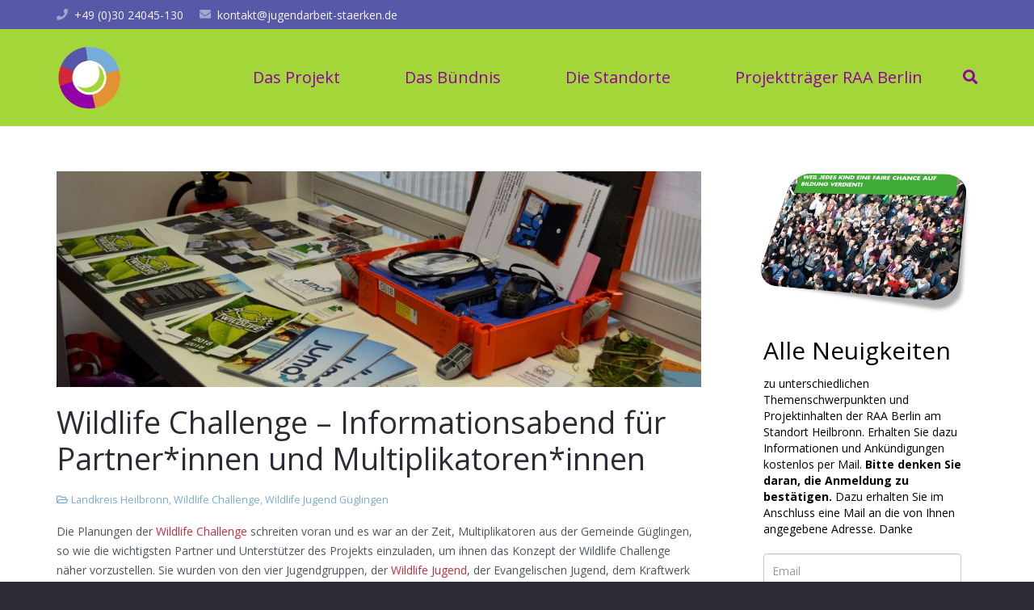

--- FILE ---
content_type: text/html; charset=UTF-8
request_url: https://www.jugendarbeit-staerken.de/info-challenge/
body_size: 118953
content:
<!DOCTYPE HTML>
<html class="" lang="de">
<head>
	<meta charset="UTF-8">

	<title>Wildlife Challenge &#8211; Informationsabend für Partner*innen und Multiplikatoren*innen &#8211; Jugendarbeit Stärken</title>

            <script data-no-defer="1" data-ezscrex="false" data-cfasync="false" data-pagespeed-no-defer>
                const ctPublicFunctions = {"_ajax_nonce":"1b5f96ff3e","_rest_nonce":"a1a5a2adb9","_ajax_url":"\/wp-admin\/admin-ajax.php","_rest_url":"https:\/\/www.jugendarbeit-staerken.de\/wp-json\/","data__cookies_type":"native","data__ajax_type":"rest","text__wait_for_decoding":"Decoding the contact data, let us a few seconds to finish. Anti-Spam by CleanTalk","cookiePrefix":""}
            </script>
        
            <script data-no-defer="1" data-ezscrex="false" data-cfasync="false" data-pagespeed-no-defer>
                const ctPublic = {"_ajax_nonce":"1b5f96ff3e","settings__forms__check_internal":"0","settings__forms__check_external":"0","settings__forms__search_test":1,"blog_home":"https:\/\/www.jugendarbeit-staerken.de\/","pixel__setting":"3","pixel__enabled":false,"pixel__url":"https:\/\/moderate8-v4.cleantalk.org\/pixel\/db6d567cce28e282e8b1e7fb3d344c79.gif","data__email_check_before_post":1,"data__cookies_type":"native","data__key_is_ok":true,"data__visible_fields_required":true,"data__to_local_storage":[],"wl_brandname":"Anti-Spam by CleanTalk","wl_brandname_short":"CleanTalk","ct_checkjs_key":148254908}
            </script>
        
<link rel='dns-prefetch' href='//s.w.org' />
<link rel="alternate" type="application/rss+xml" title="Jugendarbeit Stärken &raquo; Feed" href="https://www.jugendarbeit-staerken.de/feed/" />
<meta name="viewport" content="width=device-width, initial-scale=1"><meta name="SKYPE_TOOLBAR" content="SKYPE_TOOLBAR_PARSER_COMPATIBLE"><meta name="theme-color" content="#f5f5f5"><meta property="og:title" content="Wildlife Challenge &#8211; Informationsabend für Partner*innen und Multiplikatoren*innen"><meta property="og:type" content="website"><meta property="og:url" content="https://www.jugendarbeit-staerken.de/info-challenge/"><meta property="og:image" content="https://www.jugendarbeit-staerken.de/wp-content/uploads/2018/05/info-gps-kraftwerk-juma-1024x342.jpg">		<script type="text/javascript">
			window._wpemojiSettings = {"baseUrl":"https:\/\/s.w.org\/images\/core\/emoji\/11\/72x72\/","ext":".png","svgUrl":"https:\/\/s.w.org\/images\/core\/emoji\/11\/svg\/","svgExt":".svg","source":{"concatemoji":"https:\/\/www.jugendarbeit-staerken.de\/wp-includes\/js\/wp-emoji-release.min.js?ver=4.9.26"}};
			!function(e,a,t){var n,r,o,i=a.createElement("canvas"),p=i.getContext&&i.getContext("2d");function s(e,t){var a=String.fromCharCode;p.clearRect(0,0,i.width,i.height),p.fillText(a.apply(this,e),0,0);e=i.toDataURL();return p.clearRect(0,0,i.width,i.height),p.fillText(a.apply(this,t),0,0),e===i.toDataURL()}function c(e){var t=a.createElement("script");t.src=e,t.defer=t.type="text/javascript",a.getElementsByTagName("head")[0].appendChild(t)}for(o=Array("flag","emoji"),t.supports={everything:!0,everythingExceptFlag:!0},r=0;r<o.length;r++)t.supports[o[r]]=function(e){if(!p||!p.fillText)return!1;switch(p.textBaseline="top",p.font="600 32px Arial",e){case"flag":return s([55356,56826,55356,56819],[55356,56826,8203,55356,56819])?!1:!s([55356,57332,56128,56423,56128,56418,56128,56421,56128,56430,56128,56423,56128,56447],[55356,57332,8203,56128,56423,8203,56128,56418,8203,56128,56421,8203,56128,56430,8203,56128,56423,8203,56128,56447]);case"emoji":return!s([55358,56760,9792,65039],[55358,56760,8203,9792,65039])}return!1}(o[r]),t.supports.everything=t.supports.everything&&t.supports[o[r]],"flag"!==o[r]&&(t.supports.everythingExceptFlag=t.supports.everythingExceptFlag&&t.supports[o[r]]);t.supports.everythingExceptFlag=t.supports.everythingExceptFlag&&!t.supports.flag,t.DOMReady=!1,t.readyCallback=function(){t.DOMReady=!0},t.supports.everything||(n=function(){t.readyCallback()},a.addEventListener?(a.addEventListener("DOMContentLoaded",n,!1),e.addEventListener("load",n,!1)):(e.attachEvent("onload",n),a.attachEvent("onreadystatechange",function(){"complete"===a.readyState&&t.readyCallback()})),(n=t.source||{}).concatemoji?c(n.concatemoji):n.wpemoji&&n.twemoji&&(c(n.twemoji),c(n.wpemoji)))}(window,document,window._wpemojiSettings);
		</script>
		<style type="text/css">
img.wp-smiley,
img.emoji {
	display: inline !important;
	border: none !important;
	box-shadow: none !important;
	height: 1em !important;
	width: 1em !important;
	margin: 0 .07em !important;
	vertical-align: -0.1em !important;
	background: none !important;
	padding: 0 !important;
}
</style>
<link rel='stylesheet' id='ct_public_css-css'  href='https://www.jugendarbeit-staerken.de/wp-content/plugins/cleantalk-spam-protect/css/cleantalk-public.min.css?ver=6.13' type='text/css' media='all' />
<link rel='stylesheet' id='rs-plugin-settings-css'  href='https://www.jugendarbeit-staerken.de/wp-content/plugins/revslider/public/assets/css/settings.css?ver=5.3.1' type='text/css' media='all' />
<style id='rs-plugin-settings-inline-css' type='text/css'>
#rs-demo-id {}
</style>
<link rel='stylesheet' id='us-fonts-css'  href='//www.jugendarbeit-staerken.de/wp-content/uploads/omgf/us-fonts/us-fonts.css?ver=1666703062' type='text/css' media='all' />
<link rel='stylesheet' id='us-style-css'  href='//www.jugendarbeit-staerken.de/wp-content/themes/Impreza/css/style.min.css?ver=5.6.1' type='text/css' media='all' />
<link rel='stylesheet' id='us-responsive-css'  href='//www.jugendarbeit-staerken.de/wp-content/themes/Impreza/css/responsive.min.css?ver=5.6.1' type='text/css' media='all' />
<link rel='stylesheet' id='theme-style-css'  href='//www.jugendarbeit-staerken.de/wp-content/themes/Impreza-child/style.css?ver=5.6.1' type='text/css' media='all' />
<link rel='stylesheet' id='bsf-Defaults-css'  href='https://www.jugendarbeit-staerken.de/wp-content/uploads/smile_fonts/Defaults/Defaults.css?ver=4.9.26' type='text/css' media='all' />
<script type='text/javascript' src='https://www.jugendarbeit-staerken.de/wp-includes/js/jquery/jquery.js?ver=1.12.4'></script>
<script type='text/javascript' data-pagespeed-no-defer src='https://www.jugendarbeit-staerken.de/wp-content/plugins/cleantalk-spam-protect/js/apbct-public-bundle.min.js?ver=6.13'></script>
<script type='text/javascript' src='https://www.jugendarbeit-staerken.de/wp-content/plugins/revslider/public/assets/js/jquery.themepunch.tools.min.js?ver=5.3.1'></script>
<script type='text/javascript' src='https://www.jugendarbeit-staerken.de/wp-content/plugins/revslider/public/assets/js/jquery.themepunch.revolution.min.js?ver=5.3.1'></script>
<script type='text/javascript'>
/* <![CDATA[ */
var shield_vars_notbotjs = {"ajax":{"not_bot":{"action":"shield_action","ex":"capture_not_bot","exnonce":"90145182c6"},"not_bot_nonce":{"action":"shield_action","ex":"capture_not_bot_nonce"}},"flags":{"run":true},"vars":{"ajaxurl":"https:\/\/www.jugendarbeit-staerken.de\/wp-admin\/admin-ajax.php"}};
/* ]]> */
</script>
<script type='text/javascript' src='https://www.jugendarbeit-staerken.de/wp-content/plugins/wp-simple-firewall/resources/js/shield/notbot.js?ver=18.1.2&#038;mtime=1686998463'></script>
<script type='text/javascript'>
/* <![CDATA[ */
var icwp_wpsf_vars_lpantibot = {"form_selectors":"","uniq":"6982065b537c7","cbname":"icwp-wpsf-5898ff8cdf6d1","strings":{"label":"Ich bin ein Mensch.","alert":"Bitte w\u00e4hle die Box um zu zeigen, dass du ein Mensch bist.","loading":"Laden"},"flags":{"gasp":true,"captcha":false}};
/* ]]> */
</script>
<script type='text/javascript' src='https://www.jugendarbeit-staerken.de/wp-content/plugins/wp-simple-firewall/resources/js/shield/loginbot.js?ver=18.1.2&#038;mtime=1686998463'></script>
<link rel='https://api.w.org/' href='https://www.jugendarbeit-staerken.de/wp-json/' />
<link rel="EditURI" type="application/rsd+xml" title="RSD" href="https://www.jugendarbeit-staerken.de/xmlrpc.php?rsd" />
<link rel="wlwmanifest" type="application/wlwmanifest+xml" href="https://www.jugendarbeit-staerken.de/wp-includes/wlwmanifest.xml" /> 
<link rel='prev' title='Die Wildlife Challenge Actiongames entstehen' href='https://www.jugendarbeit-staerken.de/spiele/' />
<link rel='next' title='Jugend- und Freizeitstudie Heilbronn kann jetzt angefordert werden' href='https://www.jugendarbeit-staerken.de/studie-fertig/' />
<link rel="canonical" href="https://www.jugendarbeit-staerken.de/info-challenge/" />
<link rel='shortlink' href='https://www.jugendarbeit-staerken.de/?p=6484' />
<link rel="alternate" type="application/json+oembed" href="https://www.jugendarbeit-staerken.de/wp-json/oembed/1.0/embed?url=https%3A%2F%2Fwww.jugendarbeit-staerken.de%2Finfo-challenge%2F" />
<link rel="alternate" type="text/xml+oembed" href="https://www.jugendarbeit-staerken.de/wp-json/oembed/1.0/embed?url=https%3A%2F%2Fwww.jugendarbeit-staerken.de%2Finfo-challenge%2F&#038;format=xml" />
	<script>
		if (!/Android|webOS|iPhone|iPad|iPod|BlackBerry|IEMobile|Opera Mini/i.test(navigator.userAgent)) {
			var root = document.getElementsByTagName('html')[0]
			root.className += " no-touch";
		}
	</script>
	<meta name="generator" content="Powered by Visual Composer - drag and drop page builder for WordPress."/>
<!--[if lte IE 9]><link rel="stylesheet" type="text/css" href="https://www.jugendarbeit-staerken.de/wp-content/plugins/js_composer/assets/css/vc_lte_ie9.min.css" media="screen"><![endif]--><meta name="generator" content="Powered by Slider Revolution 5.3.1 - responsive, Mobile-Friendly Slider Plugin for WordPress with comfortable drag and drop interface." />
<link rel="icon" href="https://www.jugendarbeit-staerken.de/wp-content/uploads/2019/01/cropped-exd-flavicon-32x32.png" sizes="32x32" />
<link rel="icon" href="https://www.jugendarbeit-staerken.de/wp-content/uploads/2019/01/cropped-exd-flavicon-192x192.png" sizes="192x192" />
<link rel="apple-touch-icon-precomposed" href="https://www.jugendarbeit-staerken.de/wp-content/uploads/2019/01/cropped-exd-flavicon-180x180.png" />
<meta name="msapplication-TileImage" content="https://www.jugendarbeit-staerken.de/wp-content/uploads/2019/01/cropped-exd-flavicon-270x270.png" />
<noscript><style type="text/css"> .wpb_animate_when_almost_visible { opacity: 1; }</style></noscript>
			<style id="us-theme-options-css">@font-face{font-family:'Font Awesome 5 Brands';font-style:normal;font-weight:normal;src:url("https://www.jugendarbeit-staerken.de/wp-content/themes/Impreza/fonts/fa-brands-400.woff2") format("woff2"),url("https://www.jugendarbeit-staerken.de/wp-content/themes/Impreza/fonts/fa-brands-400.woff") format("woff")}.fab{font-family:'Font Awesome 5 Brands'}@font-face{font-family:'fontawesome';font-style:normal;font-weight:300;src:url("https://www.jugendarbeit-staerken.de/wp-content/themes/Impreza/fonts/fa-light-300.woff2") format("woff2"),url("https://www.jugendarbeit-staerken.de/wp-content/themes/Impreza/fonts/fa-light-300.woff") format("woff")}.fal{font-family:'fontawesome';font-weight:300}@font-face{font-family:'fontawesome';font-style:normal;font-weight:400;src:url("https://www.jugendarbeit-staerken.de/wp-content/themes/Impreza/fonts/fa-regular-400.woff2") format("woff2"),url("https://www.jugendarbeit-staerken.de/wp-content/themes/Impreza/fonts/fa-regular-400.woff") format("woff")}.far{font-family:'fontawesome';font-weight:400}@font-face{font-family:'fontawesome';font-style:normal;font-weight:900;src:url("https://www.jugendarbeit-staerken.de/wp-content/themes/Impreza/fonts/fa-solid-900.woff2") format("woff2"),url("https://www.jugendarbeit-staerken.de/wp-content/themes/Impreza/fonts/fa-solid-900.woff") format("woff")}.fa,.fas{font-family:'fontawesome';font-weight:900}.style_phone6-1>div{background-image:url(https://www.jugendarbeit-staerken.de/wp-content/themes/Impreza/framework/img/phone-6-black-real.png)}.style_phone6-2>div{background-image:url(https://www.jugendarbeit-staerken.de/wp-content/themes/Impreza/framework/img/phone-6-white-real.png)}.style_phone6-3>div{background-image:url(https://www.jugendarbeit-staerken.de/wp-content/themes/Impreza/framework/img/phone-6-black-flat.png)}.style_phone6-4>div{background-image:url(https://www.jugendarbeit-staerken.de/wp-content/themes/Impreza/framework/img/phone-6-white-flat.png)}html,.l-header .widget{font-family:'Open Sans', sans-serif;font-weight:400;font-size:14px;line-height:24px}h1, h2, h3, h4, h5, h6{font-family:'Open Sans', sans-serif;font-weight:400}h1{font-size:38px;line-height:1.2;font-weight:400;letter-spacing:-0em}h2{font-size:32px;line-height:1.4;font-weight:400;letter-spacing:-0em}h3{font-size:26px;line-height:1.4;font-weight:400;letter-spacing:0em}h4,.widgettitle,.comment-reply-title{font-size:22px;line-height:1.4;font-weight:400;letter-spacing:0em}h5{font-size:20px;line-height:1.4;font-weight:400;letter-spacing:0em}h6{font-size:18px;line-height:1.4;font-weight:400;letter-spacing:0em}@media (max-width:767px){html{font-size:16px;line-height:28px}h1{font-size:30px}h1.vc_custom_heading{font-size:30px !important}h2{font-size:26px}h2.vc_custom_heading{font-size:26px !important}h3{font-size:22px}h3.vc_custom_heading{font-size:22px !important}h4,.widgettitle,.comment-reply-title{font-size:20px}h4.vc_custom_heading{font-size:20px !important}h5{font-size:18px}h5.vc_custom_heading{font-size:18px !important}h6{font-size:16px}h6.vc_custom_heading{font-size:16px !important}}body,.l-header.pos_fixed{min-width:1240px}.l-canvas.type_boxed,.l-canvas.type_boxed .l-subheader,.l-canvas.type_boxed .l-section.type_sticky,.l-canvas.type_boxed~.l-footer{max-width:1240px}.l-subheader-h,.l-main-h,.l-section-h,.w-tabs-section-content-h,.w-blogpost-body{max-width:1140px}.l-sidebar{width:25%}.l-content{width:70%}@media (max-width:767px){.g-cols>div:not([class*=" vc_col-"]){width:100%;margin:0 0 1rem}.g-cols.type_boxes>div,.g-cols>div:last-child,.g-cols>div.has-fill{margin-bottom:0}.vc_wp_custommenu.layout_hor,.align_center_xs,.align_center_xs .w-socials{text-align:center}}.tribe-events-button,button[type="submit"]:not(.w-btn),input[type="submit"]{text-transform:uppercase;font-style:normal;font-weight:700;letter-spacing:0;border-radius:0.3;padding:0.8 1.8;box-shadow:0 0emrgba(0,0,0,0.2);background-color:#ff2b58;border-color:transparent;color:#ffffff!important}.tribe-events-button,button[type="submit"]:not(.w-btn):before,input[type="submit"]{border-width:2}.no-touch .tribe-events-button:hover,.no-touch button[type="submit"]:not(.w-btn):hover,.no-touch input[type="submit"]:hover{box-shadow:0 0emrgba(0,0,0,0.2);background-color:#6b748b;border-color:transparent;color:#ffffff!important}.us-btn-style_1{color:#ffffff!important;font-family:'Open Sans', sans-serif;font-weight:700;font-style:normal;text-transform:uppercase;letter-spacing:0;border-radius:0.3;padding:0.8 1.8;background-color:#ff2b58;border-color:transparent;box-shadow:none}.us-btn-style_1:before{border-width:2}.no-touch .us-btn-style_1:hover{color:#ffffff!important;box-shadow:0 0emrgba(0,0,0,0.2);background-color:#6b748b;border-color:transparent}.us-btn-style_2{color:#4e5663!important;font-family:'Open Sans', sans-serif;font-weight:700;font-style:normal;text-transform:uppercase;letter-spacing:0;border-radius:0.3;padding:0.8 1.8;background-color:#dce0e3;border-color:transparent;box-shadow:none}.us-btn-style_2:before{border-width:2}.no-touch .us-btn-style_2:hover{color:#4e5663!important;box-shadow:0 0emrgba(0,0,0,0.2);background-color:#c9cdd0;border-color:transparent}a,button,input[type="submit"],.ui-slider-handle{outline:none !important}.w-header-show,.w-toplink{background-color:rgba(0,0,0,0.3)}body{background-color:#2b2c36;-webkit-tap-highlight-color:rgba(163,214,57,0.2)}.l-subheader.at_top,.l-subheader.at_top .w-dropdown-list,.l-subheader.at_top .type_mobile .w-nav-list.level_1{background-color:#5758A8}.l-subheader.at_top,.l-subheader.at_top .w-dropdown.opened,.l-subheader.at_top .type_mobile .w-nav-list.level_1{color:#f2f4f5}.no-touch .l-subheader.at_top a:hover,.no-touch .l-header.bg_transparent .l-subheader.at_top .w-dropdown.opened a:hover{color:#ffffff}.l-subheader.at_middle,.l-subheader.at_middle .w-dropdown-list,.l-subheader.at_middle .type_mobile .w-nav-list.level_1{background-color:#A3D639}.l-subheader.at_middle,.l-subheader.at_middle .w-dropdown.opened,.l-subheader.at_middle .type_mobile .w-nav-list.level_1{color:#9100A5}.no-touch .l-subheader.at_middle a:hover,.no-touch .l-header.bg_transparent .l-subheader.at_middle .w-dropdown.opened a:hover{color:#f2f4f5}.l-subheader.at_bottom,.l-subheader.at_bottom .w-dropdown-list,.l-subheader.at_bottom .type_mobile .w-nav-list.level_1{background-color:#5758A8}.l-subheader.at_bottom,.l-subheader.at_bottom .w-dropdown.opened,.l-subheader.at_bottom .type_mobile .w-nav-list.level_1{color:#75ABD7}.no-touch .l-subheader.at_bottom a:hover,.no-touch .l-header.bg_transparent .l-subheader.at_bottom .w-dropdown.opened a:hover{color:#ffffff}.l-header.bg_transparent:not(.sticky) .l-subheader{color:#ffffff}.no-touch .l-header.bg_transparent:not(.sticky) .w-text a:hover,.no-touch .l-header.bg_transparent:not(.sticky) .w-html a:hover,.no-touch .l-header.bg_transparent:not(.sticky) .w-dropdown a:hover,.no-touch .l-header.bg_transparent:not(.sticky) .type_desktop .menu-item.level_1:hover>.w-nav-anchor{color:#D12C3D}.l-header.bg_transparent:not(.sticky) .w-nav-title:after{background-color:#D12C3D}.w-search-form{background-color:#ffffff;color:#9100A5}.menu-item.level_1>.w-nav-anchor:focus,.no-touch .menu-item.level_1.opened>.w-nav-anchor,.no-touch .menu-item.level_1:hover>.w-nav-anchor{background-color:#9100A5;color:#75ABD7}.w-nav-title:after{background-color:#75ABD7}.menu-item.level_1.current-menu-item>.w-nav-anchor,.menu-item.level_1.current-menu-parent>.w-nav-anchor,.menu-item.level_1.current-menu-ancestor>.w-nav-anchor{background-color:;color:#75ABD7}.l-header.bg_transparent:not(.sticky) .type_desktop .menu-item.level_1.current-menu-item>.w-nav-anchor,.l-header.bg_transparent:not(.sticky) .type_desktop .menu-item.level_1.current-menu-ancestor>.w-nav-anchor{background-color:transparent;color:#75ABD7}.w-nav-list:not(.level_1){background-color:#9100A5;color:#edf0f2}.no-touch .menu-item:not(.level_1)>.w-nav-anchor:focus,.no-touch .menu-item:not(.level_1):hover>.w-nav-anchor{background-color:;color:#75ABD7}.menu-item:not(.level_1).current-menu-item>.w-nav-anchor,.menu-item:not(.level_1).current-menu-parent>.w-nav-anchor,.menu-item:not(.level_1).current-menu-ancestor>.w-nav-anchor{background-color:;color:#D12C3D}.btn.menu-item>a{background-color:#D12C3D !important;color:#ffffff !important}.no-touch .btn.menu-item>a:hover{background-color:#E39034 !important;color:#ffffff !important}body.us_iframe,.l-preloader,.l-canvas,.l-footer,.l-popup-box-content,.g-filters.style_1 .g-filters-item.active,.w-pricing-item-h,.w-tabs.layout_default .w-tabs-item.active,.w-tabs.layout_ver .w-tabs-item.active,.no-touch .w-tabs.layout_default .w-tabs-item.active:hover,.no-touch .w-tabs.layout_ver .w-tabs-item.active:hover,.w-tabs.layout_timeline .w-tabs-item,.w-tabs.layout_timeline .w-tabs-section-header-h,.leaflet-popup-content-wrapper,.leaflet-popup-tip,.wpml-ls-statics-footer,.select2-selection__choice,.select2-search input{background-color:#ffffff}.w-tabs.layout_modern .w-tabs-item:after{border-bottom-color:#ffffff}.w-iconbox.style_circle.color_contrast .w-iconbox-icon{color:#ffffff}input,textarea,select,.l-section.for_blogpost .w-blogpost-preview,.w-actionbox.color_light,.w-form-row.for_checkbox label>i,.g-filters.style_1,.g-filters.style_2 .g-filters-item.active,.w-flipbox-front,.w-grid-none,.w-iconbox.style_circle.color_light .w-iconbox-icon,.w-pricing-item-header,.w-progbar-bar,.w-progbar.style_3 .w-progbar-bar:before,.w-progbar.style_3 .w-progbar-bar-count,.w-socials.style_solid .w-socials-item-link,.w-tabs.layout_default .w-tabs-list,.w-tabs.layout_ver .w-tabs-list,.no-touch .l-main .widget_nav_menu a:hover,.wp-caption-text,.smile-icon-timeline-wrap .timeline-wrapper .timeline-block,.smile-icon-timeline-wrap .timeline-feature-item.feat-item,.wpml-ls-legacy-dropdown a,.wpml-ls-legacy-dropdown-click a,.tablepress .row-hover tr:hover td,.select2-selection,.select2-dropdown{background-color:#f2f4f5}.timeline-wrapper .timeline-post-right .ult-timeline-arrow l,.timeline-wrapper .timeline-post-left .ult-timeline-arrow l,.timeline-feature-item.feat-item .ult-timeline-arrow l{border-color:#f2f4f5}hr,td,th,.l-section,.vc_column_container,.vc_column-inner,.w-author,.w-comments .children,.w-image,.w-pricing-item-h,.w-profile,.w-sharing-item,.w-tabs-list,.w-tabs-section,.widget_calendar #calendar_wrap,.l-main .widget_nav_menu .menu,.l-main .widget_nav_menu .menu-item a,.smile-icon-timeline-wrap .timeline-line{border-color:#75ABD7}blockquote:before,.w-separator.color_border,.w-iconbox.color_light .w-iconbox-icon{color:#75ABD7}.w-flipbox-back,.w-iconbox.style_circle.color_light .w-iconbox-icon,.no-touch .wpml-ls-sub-menu a:hover{background-color:#75ABD7}.w-iconbox.style_outlined.color_light .w-iconbox-icon,.w-person-links-item,.w-socials.style_outlined .w-socials-item-link,.pagination .page-numbers{box-shadow:0 0 0 2px #75ABD7 inset}.w-tabs.layout_trendy .w-tabs-list{box-shadow:0 -1px 0 #75ABD7 inset}h1, h2, h3, h4, h5, h6,.w-counter.color_heading .w-counter-value{color:#2b2c36}.w-progbar.color_heading .w-progbar-bar-h{background-color:#2b2c36}input,textarea,select,.l-canvas,.l-footer,.l-popup-box-content,.w-form-row-field:before,.w-iconbox.color_light.style_circle .w-iconbox-icon,.w-tabs.layout_timeline .w-tabs-item,.w-tabs.layout_timeline .w-tabs-section-header-h,.leaflet-popup-content-wrapper,.leaflet-popup-tip,.select2-dropdown{color:#4e5663}.w-iconbox.style_circle.color_contrast .w-iconbox-icon,.w-progbar.color_text .w-progbar-bar-h,.w-scroller-dot span{background-color:#4e5663}.w-iconbox.style_outlined.color_contrast .w-iconbox-icon{box-shadow:0 0 0 2px #4e5663 inset}.w-scroller-dot span{box-shadow:0 0 0 2px #4e5663}a{color:#D12C3D}.no-touch a:hover,.no-touch .tablepress .sorting:hover{color:#E39034}.highlight_primary,.g-preloader,.l-main .w-contacts-item:before,.w-counter.color_primary .w-counter-value,.g-filters.style_1 .g-filters-item.active,.g-filters.style_3 .g-filters-item.active,.w-form-row.focused .w-form-row-field:before,.w-iconbox.color_primary .w-iconbox-icon,.w-separator.color_primary,.w-sharing.type_outlined.color_primary .w-sharing-item,.no-touch .w-sharing.type_simple.color_primary .w-sharing-item:hover .w-sharing-icon,.w-tabs.layout_default .w-tabs-item.active,.w-tabs.layout_trendy .w-tabs-item.active,.w-tabs.layout_ver .w-tabs-item.active,.w-tabs-section.active .w-tabs-section-header,.tablepress .sorting_asc,.tablepress .sorting_desc,.no-touch .owl-prev:hover,.no-touch .owl-next:hover{color:#A3D639}.l-section.color_primary,.no-touch .l-navigation-item:hover .l-navigation-item-arrow,.g-placeholder,.highlight_primary_bg,.w-actionbox.color_primary,.w-form-row.for_checkbox label>input:checked + i,.no-touch .g-filters.style_1 .g-filters-item:hover,.no-touch .g-filters.style_2 .g-filters-item:hover,.w-grid-item-placeholder,.w-grid-item-elm.post_taxonomy.style_badge a,.w-iconbox.style_circle.color_primary .w-iconbox-icon,.no-touch .w-iconbox.style_circle .w-iconbox-icon:before,.no-touch .w-iconbox.style_outlined .w-iconbox-icon:before,.no-touch .w-person-links-item:before,.w-pricing-item.type_featured .w-pricing-item-header,.w-progbar.color_primary .w-progbar-bar-h,.w-sharing.type_solid.color_primary .w-sharing-item,.w-sharing.type_fixed.color_primary .w-sharing-item,.w-sharing.type_outlined.color_primary .w-sharing-item:before,.w-socials-item-link-hover,.w-tabs.layout_modern .w-tabs-list,.w-tabs.layout_trendy .w-tabs-item:after,.w-tabs.layout_timeline .w-tabs-item:before,.w-tabs.layout_timeline .w-tabs-section-header-h:before,.no-touch .w-header-show:hover,.no-touch .w-toplink.active:hover,.no-touch .pagination .page-numbers:before,.pagination .page-numbers.current,.l-main .widget_nav_menu .menu-item.current-menu-item>a,.rsThumb.rsNavSelected,.no-touch .tp-leftarrow.custom:before,.no-touch .tp-rightarrow.custom:before,.smile-icon-timeline-wrap .timeline-separator-text .sep-text,.smile-icon-timeline-wrap .timeline-wrapper .timeline-dot,.smile-icon-timeline-wrap .timeline-feature-item .timeline-dot,.select2-results__option--highlighted{background-color:#A3D639}.no-touch .owl-prev:hover,.no-touch .owl-next:hover,.no-touch .w-logos.style_1 .w-logos-item:hover,.w-tabs.layout_default .w-tabs-item.active,.w-tabs.layout_ver .w-tabs-item.active,.owl-dot.active span,.rsBullet.rsNavSelected span,.tp-bullets.custom .tp-bullet{border-color:#A3D639}.l-main .w-contacts-item:before,.w-iconbox.color_primary.style_outlined .w-iconbox-icon,.w-sharing.type_outlined.color_primary .w-sharing-item,.w-tabs.layout_timeline .w-tabs-item,.w-tabs.layout_timeline .w-tabs-section-header-h{box-shadow:0 0 0 2px #A3D639 inset}input:focus,textarea:focus,select:focus,.select2-container--focus .select2-selection{box-shadow:0 0 0 2px #A3D639}.no-touch .w-blognav-item:hover .w-blognav-title,.w-counter.color_secondary .w-counter-value,.w-iconbox.color_secondary .w-iconbox-icon,.w-separator.color_secondary,.w-sharing.type_outlined.color_secondary .w-sharing-item,.no-touch .w-sharing.type_simple.color_secondary .w-sharing-item:hover .w-sharing-icon,.highlight_secondary{color:#D12C3D}.l-section.color_secondary,.no-touch .w-grid-item-elm.post_taxonomy.style_badge a:hover,.no-touch .l-section.preview_trendy .w-blogpost-meta-category a:hover,.w-actionbox.color_secondary,.w-iconbox.style_circle.color_secondary .w-iconbox-icon,.w-progbar.color_secondary .w-progbar-bar-h,.w-sharing.type_solid.color_secondary .w-sharing-item,.w-sharing.type_fixed.color_secondary .w-sharing-item,.w-sharing.type_outlined.color_secondary .w-sharing-item:before,.highlight_secondary_bg{background-color:#D12C3D}.w-separator.color_secondary{border-color:#D12C3D}.w-iconbox.color_secondary.style_outlined .w-iconbox-icon,.w-sharing.type_outlined.color_secondary .w-sharing-item{box-shadow:0 0 0 2px #D12C3D inset}.l-main .w-author-url,.l-main .w-blogpost-meta>*,.l-main .w-profile-link.for_logout,.l-main .widget_tag_cloud,.highlight_faded{color:#75ABD7}.l-section.color_alternate,.color_alternate .g-filters.style_1 .g-filters-item.active,.color_alternate .w-pricing-item-h,.color_alternate .w-tabs.layout_default .w-tabs-item.active,.no-touch .color_alternate .w-tabs.layout_default .w-tabs-item.active:hover,.color_alternate .w-tabs.layout_ver .w-tabs-item.active,.no-touch .color_alternate .w-tabs.layout_ver .w-tabs-item.active:hover,.color_alternate .w-tabs.layout_timeline .w-tabs-item,.color_alternate .w-tabs.layout_timeline .w-tabs-section-header-h{background-color:#5758A8}.color_alternate .w-iconbox.style_circle.color_contrast .w-iconbox-icon{color:#5758A8}.color_alternate .w-tabs.layout_modern .w-tabs-item:after{border-bottom-color:#5758A8}.color_alternate input,.color_alternate textarea,.color_alternate select,.color_alternate .g-filters.style_1,.color_alternate .g-filters.style_2 .g-filters-item.active,.color_alternate .w-grid-none,.color_alternate .w-iconbox.style_circle.color_light .w-iconbox-icon,.color_alternate .w-pricing-item-header,.color_alternate .w-progbar-bar,.color_alternate .w-socials.style_solid .w-socials-item-link,.color_alternate .w-tabs.layout_default .w-tabs-list,.color_alternate .wp-caption-text,.color_alternate .ginput_container_creditcard{background-color:#9100A5}.l-section.color_alternate,.color_alternate td,.color_alternate th,.color_alternate .vc_column_container,.color_alternate .vc_column-inner,.color_alternate .w-author,.color_alternate .w-comments .children,.color_alternate .w-image,.color_alternate .w-pricing-item-h,.color_alternate .w-profile,.color_alternate .w-sharing-item,.color_alternate .w-tabs-list,.color_alternate .w-tabs-section{border-color:#4e5663}.color_alternate .w-separator.color_border,.color_alternate .w-iconbox.color_light .w-iconbox-icon{color:#4e5663}.color_alternate .w-iconbox.style_circle.color_light .w-iconbox-icon{background-color:#4e5663}.color_alternate .w-iconbox.style_outlined.color_light .w-iconbox-icon,.color_alternate .w-person-links-item,.color_alternate .w-socials.style_outlined .w-socials-item-link,.color_alternate .pagination .page-numbers{box-shadow:0 0 0 2px #4e5663 inset}.color_alternate .w-tabs.layout_trendy .w-tabs-list{box-shadow:0 -1px 0 #4e5663 inset}.l-section.color_alternate h1,.l-section.color_alternate h2,.l-section.color_alternate h3,.l-section.color_alternate h4,.l-section.color_alternate h5,.l-section.color_alternate h6,.l-section.color_alternate .w-counter-value{color:#ffffff}.color_alternate .w-progbar.color_contrast .w-progbar-bar-h{background-color:#ffffff}.l-section.color_alternate,.color_alternate input,.color_alternate textarea,.color_alternate select,.color_alternate .w-iconbox.color_contrast .w-iconbox-icon,.color_alternate .w-iconbox.color_light.style_circle .w-iconbox-icon,.color_alternate .w-tabs.layout_timeline .w-tabs-item,.color_alternate .w-tabs.layout_timeline .w-tabs-section-header-h{color:#f2f4f5}.color_alternate .w-iconbox.style_circle.color_contrast .w-iconbox-icon{background-color:#f2f4f5}.color_alternate .w-iconbox.style_outlined.color_contrast .w-iconbox-icon{box-shadow:0 0 0 2px #f2f4f5 inset}.color_alternate a{color:#D12C3D}.no-touch .color_alternate a:hover{color:#E39034}.color_alternate .highlight_primary,.l-main .color_alternate .w-contacts-item:before,.color_alternate .w-counter.color_primary .w-counter-value,.color_alternate .g-preloader,.color_alternate .g-filters.style_1 .g-filters-item.active,.color_alternate .g-filters.style_3 .g-filters-item.active,.color_alternate .w-form-row.focused .w-form-row-field:before,.color_alternate .w-iconbox.color_primary .w-iconbox-icon,.no-touch .color_alternate .owl-prev:hover,.no-touch .color_alternate .owl-next:hover,.color_alternate .w-separator.color_primary,.color_alternate .w-tabs.layout_default .w-tabs-item.active,.color_alternate .w-tabs.layout_trendy .w-tabs-item.active,.color_alternate .w-tabs.layout_ver .w-tabs-item.active,.color_alternate .w-tabs-section.active .w-tabs-section-header{color:#A3D639}.color_alternate .highlight_primary_bg,.color_alternate .w-actionbox.color_primary,.no-touch .color_alternate .g-filters.style_1 .g-filters-item:hover,.no-touch .color_alternate .g-filters.style_2 .g-filters-item:hover,.color_alternate .w-iconbox.style_circle.color_primary .w-iconbox-icon,.no-touch .color_alternate .w-iconbox.style_circle .w-iconbox-icon:before,.no-touch .color_alternate .w-iconbox.style_outlined .w-iconbox-icon:before,.color_alternate .w-pricing-item.type_featured .w-pricing-item-header,.color_alternate .w-progbar.color_primary .w-progbar-bar-h,.color_alternate .w-tabs.layout_modern .w-tabs-list,.color_alternate .w-tabs.layout_trendy .w-tabs-item:after,.color_alternate .w-tabs.layout_timeline .w-tabs-item:before,.color_alternate .w-tabs.layout_timeline .w-tabs-section-header-h:before,.no-touch .color_alternate .pagination .page-numbers:before,.color_alternate .pagination .page-numbers.current{background-color:#A3D639}.no-touch .color_alternate .owl-prev:hover,.no-touch .color_alternate .owl-next:hover,.no-touch .color_alternate .w-logos.style_1 .w-logos-item:hover,.color_alternate .w-tabs.layout_default .w-tabs-item.active,.color_alternate .w-tabs.layout_ver .w-tabs-item.active,.no-touch .color_alternate .w-tabs.layout_default .w-tabs-item.active:hover,.no-touch .color_alternate .w-tabs.layout_ver .w-tabs-item.active:hover{border-color:#A3D639}.l-main .color_alternate .w-contacts-item:before,.color_alternate .w-iconbox.color_primary.style_outlined .w-iconbox-icon,.color_alternate .w-tabs.layout_timeline .w-tabs-item,.color_alternate .w-tabs.layout_timeline .w-tabs-section-header-h{box-shadow:0 0 0 2px #A3D639 inset}.color_alternate input:focus,.color_alternate textarea:focus,.color_alternate select:focus{box-shadow:0 0 0 2px #A3D639}.color_alternate .highlight_secondary,.color_alternate .w-counter.color_secondary .w-counter-value,.color_alternate .w-iconbox.color_secondary .w-iconbox-icon,.color_alternate .w-separator.color_secondary{color:#D12C3D}.color_alternate .highlight_secondary_bg,.color_alternate .w-actionbox.color_secondary,.color_alternate .w-iconbox.style_circle.color_secondary .w-iconbox-icon,.color_alternate .w-progbar.color_secondary .w-progbar-bar-h{background-color:#D12C3D}.color_alternate .w-iconbox.color_secondary.style_outlined .w-iconbox-icon{box-shadow:0 0 0 2px #D12C3D inset}.color_alternate .highlight_faded,.color_alternate .w-profile-link.for_logout{color:#a4abb3}.color_footer-top{background-color:#4e5663}.color_footer-top input:not([type="submit"]),.color_footer-top textarea,.color_footer-top select,.color_footer-top .w-socials.style_solid .w-socials-item-link{background-color:#75ABD7}.color_footer-top,.color_footer-top td,.color_footer-top th,.color_footer-top .vc_column_container,.color_footer-top .vc_column-inner,.color_footer-top .w-author,.color_footer-top .w-image,.color_footer-top .w-pricing-item-h,.color_footer-top .w-profile,.color_footer-top .w-sharing-item,.color_footer-top .w-tabs-list,.color_footer-top .w-tabs-section{border-color:#4e5663}.color_footer-top .w-separator.color_border{color:#4e5663}.color_footer-top .w-socials.style_outlined .w-socials-item-link{box-shadow:0 0 0 2px #4e5663 inset}.color_footer-top,.color_footer-top input,.color_footer-top textarea,.color_footer-top select{color:#ffffff}.color_footer-top a{color:#ffffff}.no-touch .color_footer-top a:hover,.no-touch .color_footer-top .w-form-row.focused .w-form-row-field:before{color:#D12C3D}.color_footer-top input:focus,.color_footer-top textarea:focus,.color_footer-top select:focus{box-shadow:0 0 0 2px #D12C3D}.color_footer-bottom{background-color:#5758A8}.color_footer-bottom input:not([type="submit"]),.color_footer-bottom textarea,.color_footer-bottom select,.color_footer-bottom .w-socials.style_solid .w-socials-item-link{background-color:#9100A5}.color_footer-bottom,.color_footer-bottom td,.color_footer-bottom th,.color_footer-bottom .vc_column_container,.color_footer-bottom .vc_column-inner,.color_footer-bottom .w-author,.color_footer-bottom .w-image,.color_footer-bottom .w-pricing-item-h,.color_footer-bottom .w-profile,.color_footer-bottom .w-sharing-item,.color_footer-bottom .w-tabs-list,.color_footer-bottom .w-tabs-section{border-color:#9100A5}.color_footer-bottom .w-separator.color_border{color:#9100A5}.color_footer-bottom .w-socials.style_outlined .w-socials-item-link{box-shadow:0 0 0 2px #9100A5 inset}.color_footer-bottom,.color_footer-bottom input,.color_footer-bottom textarea,.color_footer-bottom select{color:#6c6d7a}.color_footer-bottom a{color:#75ABD7}.no-touch .color_footer-bottom a:hover,.no-touch .color_footer-bottom .w-form-row.focused .w-form-row-field:before{color:#D12C3D}.color_footer-bottom input:focus,.color_footer-bottom textarea:focus,.color_footer-bottom select:focus{box-shadow:0 0 0 2px #D12C3D}</style>
				<style id="us-header-css">@media (min-width:900px){.hidden_for_default{display:none !important}.l-subheader.at_bottom{display:none}.l-header{position:relative;z-index:111;width:100%}.l-subheader{margin:0 auto}.l-subheader.width_full{padding-left:1.5rem;padding-right:1.5rem}.l-subheader-h{display:flex;align-items:center;position:relative;margin:0 auto;height:inherit}.w-header-show{display:none}.l-header.pos_fixed{position:fixed;left:0}.l-header.pos_fixed:not(.notransition) .l-subheader{transition-property:transform, background-color, box-shadow, line-height, height;transition-duration:0.3s;transition-timing-function:cubic-bezier(.78,.13,.15,.86)}.l-header.bg_transparent:not(.sticky) .l-subheader{box-shadow:none !important;background-image:none;background-color:transparent}.l-header.bg_transparent~.l-main .l-section.width_full.height_auto:first-child{padding-top:0 !important;padding-bottom:0 !important}.l-header.pos_static.bg_transparent{position:absolute;left:0}.l-subheader.width_full .l-subheader-h{max-width:none !important}.header_inpos_above .l-header.pos_fixed{overflow:hidden;transition:transform 0.3s;transform:translate3d(0,-100%,0)}.header_inpos_above .l-header.pos_fixed.sticky{overflow:visible;transform:none}.header_inpos_above .l-header.pos_fixed~.l-section,.header_inpos_above .l-header.pos_fixed~.l-main,.header_inpos_above .l-header.pos_fixed~.l-main .l-section:first-child{padding-top:0 !important}.l-header.shadow_thin .l-subheader.at_middle,.l-header.shadow_thin .l-subheader.at_bottom,.l-header.shadow_none.sticky .l-subheader.at_middle,.l-header.shadow_none.sticky .l-subheader.at_bottom{box-shadow:0 1px 0 rgba(0,0,0,0.08)}.l-header.shadow_wide .l-subheader.at_middle,.l-header.shadow_wide .l-subheader.at_bottom{box-shadow:0 3px 5px -1px rgba(0,0,0,0.1), 0 2px 1px -1px rgba(0,0,0,0.05)}.header_inpos_bottom .l-header.pos_fixed:not(.sticky) .w-dropdown-list{top:auto;bottom:-0.4em;padding-top:0.4em;padding-bottom:2.4em}.l-subheader-cell>.w-cart{margin-left:0;margin-right:0}.l-subheader.at_top{line-height:36px;height:36px}.l-header.sticky .l-subheader.at_top{line-height:0px;height:0px;overflow:hidden}.l-subheader.at_middle{line-height:120px;height:120px}.l-header.sticky .l-subheader.at_middle{line-height:80px;height:80px}.l-subheader.at_bottom{line-height:36px;height:36px}.l-header.sticky .l-subheader.at_bottom{line-height:40px;height:40px}.l-header.pos_fixed~.l-section:first-of-type,.sidebar_left .l-header.pos_fixed + .l-main,.sidebar_right .l-header.pos_fixed + .l-main,.sidebar_none .l-header.pos_fixed + .l-main .l-section:first-of-type,.sidebar_none .l-header.pos_fixed + .l-main .l-section-gap:nth-child(2),.header_inpos_below .l-header.pos_fixed~.l-main .l-section:nth-of-type(2),.l-header.pos_static.bg_transparent~.l-section:first-of-type,.sidebar_left .l-header.pos_static.bg_transparent + .l-main,.sidebar_right .l-header.pos_static.bg_transparent + .l-main,.sidebar_none .l-header.pos_static.bg_transparent + .l-main .l-section:first-of-type{padding-top:156px}.l-header.pos_static.bg_solid + .l-main .l-section.preview_trendy .w-blogpost-preview{top:-156px}.header_inpos_bottom .l-header.pos_fixed~.l-main .l-section:first-of-type{padding-bottom:156px}.l-header.bg_transparent~.l-main .l-section.valign_center:first-of-type>.l-section-h{top:-78px}.header_inpos_bottom .l-header.pos_fixed.bg_transparent~.l-main .l-section.valign_center:first-of-type>.l-section-h{top:78px}.l-header.pos_fixed~.l-main .l-section.height_full:not(:first-of-type){min-height:calc(100vh - 80px)}.admin-bar .l-header.pos_fixed~.l-main .l-section.height_full:not(:first-of-type){min-height:calc(100vh - 112px)}.l-header.pos_static.bg_solid~.l-main .l-section.height_full:first-of-type{min-height:calc(100vh - 156px)}.l-header.pos_fixed~.l-main .l-section.sticky{top:80px}.admin-bar .l-header.pos_fixed~.l-main .l-section.sticky{top:112px}.l-header.pos_fixed.sticky + .l-section.type_sticky,.sidebar_none .l-header.pos_fixed.sticky + .l-main .l-section.type_sticky:first-of-type{padding-top:80px}.header_inpos_below .l-header.pos_fixed:not(.sticky){position:absolute;top:100%}.header_inpos_bottom .l-header.pos_fixed:not(.sticky){position:absolute;bottom:0}.header_inpos_below .l-header.pos_fixed~.l-main .l-section:first-of-type,.header_inpos_bottom .l-header.pos_fixed~.l-main .l-section:first-of-type{padding-top:0 !important}.header_inpos_below .l-header.pos_fixed~.l-main .l-section.height_full:nth-of-type(2){min-height:100vh}.admin-bar.header_inpos_below .l-header.pos_fixed~.l-main .l-section.height_full:nth-of-type(2){min-height:calc(100vh - 32px)}.header_inpos_bottom .l-header.pos_fixed:not(.sticky) .w-cart-dropdown,.header_inpos_bottom .l-header.pos_fixed:not(.sticky) .w-nav.type_desktop .w-nav-list.level_2{bottom:100%;transform-origin:0 100%}.header_inpos_bottom .l-header.pos_fixed:not(.sticky) .w-nav.type_mobile.m_layout_dropdown .w-nav-list.level_1{top:auto;bottom:100%;box-shadow:0 -3px 3px rgba(0,0,0,0.1)}.header_inpos_bottom .l-header.pos_fixed:not(.sticky) .w-nav.type_desktop .w-nav-list.level_3,.header_inpos_bottom .l-header.pos_fixed:not(.sticky) .w-nav.type_desktop .w-nav-list.level_4{top:auto;bottom:0;transform-origin:0 100%}}@media (min-width:600px) and (max-width:899px){.hidden_for_tablets{display:none !important}.l-subheader.at_bottom{display:none}.l-header{position:relative;z-index:111;width:100%}.l-subheader{margin:0 auto}.l-subheader.width_full{padding-left:1.5rem;padding-right:1.5rem}.l-subheader-h{display:flex;align-items:center;position:relative;margin:0 auto;height:inherit}.w-header-show{display:none}.l-header.pos_fixed{position:fixed;left:0}.l-header.pos_fixed:not(.notransition) .l-subheader{transition-property:transform, background-color, box-shadow, line-height, height;transition-duration:0.3s;transition-timing-function:cubic-bezier(.78,.13,.15,.86)}.l-header.bg_transparent:not(.sticky) .l-subheader{box-shadow:none !important;background-image:none;background-color:transparent}.l-header.bg_transparent~.l-main .l-section.width_full.height_auto:first-child{padding-top:0 !important;padding-bottom:0 !important}.l-header.pos_static.bg_transparent{position:absolute;left:0}.l-subheader.width_full .l-subheader-h{max-width:none !important}.header_inpos_above .l-header.pos_fixed{overflow:hidden;transition:transform 0.3s;transform:translate3d(0,-100%,0)}.header_inpos_above .l-header.pos_fixed.sticky{overflow:visible;transform:none}.header_inpos_above .l-header.pos_fixed~.l-section,.header_inpos_above .l-header.pos_fixed~.l-main,.header_inpos_above .l-header.pos_fixed~.l-main .l-section:first-child{padding-top:0 !important}.l-header.shadow_thin .l-subheader.at_middle,.l-header.shadow_thin .l-subheader.at_bottom,.l-header.shadow_none.sticky .l-subheader.at_middle,.l-header.shadow_none.sticky .l-subheader.at_bottom{box-shadow:0 1px 0 rgba(0,0,0,0.08)}.l-header.shadow_wide .l-subheader.at_middle,.l-header.shadow_wide .l-subheader.at_bottom{box-shadow:0 3px 5px -1px rgba(0,0,0,0.1), 0 2px 1px -1px rgba(0,0,0,0.05)}.header_inpos_bottom .l-header.pos_fixed:not(.sticky) .w-dropdown-list{top:auto;bottom:-0.4em;padding-top:0.4em;padding-bottom:2.4em}.l-subheader-cell>.w-cart{margin-left:0;margin-right:0}.l-subheader.at_top{line-height:40px;height:40px}.l-header.sticky .l-subheader.at_top{line-height:0px;height:0px;overflow:hidden}.l-subheader.at_middle{line-height:80px;height:80px}.l-header.sticky .l-subheader.at_middle{line-height:60px;height:60px}.l-subheader.at_bottom{line-height:50px;height:50px}.l-header.sticky .l-subheader.at_bottom{line-height:50px;height:50px}.l-header.pos_fixed~.l-section:first-of-type,.sidebar_left .l-header.pos_fixed + .l-main,.sidebar_right .l-header.pos_fixed + .l-main,.sidebar_none .l-header.pos_fixed + .l-main .l-section:first-of-type,.sidebar_none .l-header.pos_fixed + .l-main .l-section-gap:nth-child(2),.l-header.pos_static.bg_transparent~.l-section:first-of-type,.sidebar_left .l-header.pos_static.bg_transparent + .l-main,.sidebar_right .l-header.pos_static.bg_transparent + .l-main,.sidebar_none .l-header.pos_static.bg_transparent + .l-main .l-section:first-of-type{padding-top:120px}.l-header.pos_static.bg_solid + .l-main .l-section.preview_trendy .w-blogpost-preview{top:-120px}.l-header.pos_fixed~.l-main .l-section.sticky{top:60px}.l-header.pos_fixed.sticky + .l-section.type_sticky,.sidebar_none .l-header.pos_fixed.sticky + .l-main .l-section.type_sticky:first-of-type{padding-top:60px}}@media (max-width:599px){.hidden_for_mobiles{display:none !important}.l-subheader.at_top{display:none}.l-subheader.at_bottom{display:none}.l-header{position:relative;z-index:111;width:100%}.l-subheader{margin:0 auto}.l-subheader.width_full{padding-left:1.5rem;padding-right:1.5rem}.l-subheader-h{display:flex;align-items:center;position:relative;margin:0 auto;height:inherit}.w-header-show{display:none}.l-header.pos_fixed{position:fixed;left:0}.l-header.pos_fixed:not(.notransition) .l-subheader{transition-property:transform, background-color, box-shadow, line-height, height;transition-duration:0.3s;transition-timing-function:cubic-bezier(.78,.13,.15,.86)}.l-header.bg_transparent:not(.sticky) .l-subheader{box-shadow:none !important;background-image:none;background-color:transparent}.l-header.bg_transparent~.l-main .l-section.width_full.height_auto:first-child{padding-top:0 !important;padding-bottom:0 !important}.l-header.pos_static.bg_transparent{position:absolute;left:0}.l-subheader.width_full .l-subheader-h{max-width:none !important}.header_inpos_above .l-header.pos_fixed{overflow:hidden;transition:transform 0.3s;transform:translate3d(0,-100%,0)}.header_inpos_above .l-header.pos_fixed.sticky{overflow:visible;transform:none}.header_inpos_above .l-header.pos_fixed~.l-section,.header_inpos_above .l-header.pos_fixed~.l-main,.header_inpos_above .l-header.pos_fixed~.l-main .l-section:first-child{padding-top:0 !important}.l-header.shadow_thin .l-subheader.at_middle,.l-header.shadow_thin .l-subheader.at_bottom,.l-header.shadow_none.sticky .l-subheader.at_middle,.l-header.shadow_none.sticky .l-subheader.at_bottom{box-shadow:0 1px 0 rgba(0,0,0,0.08)}.l-header.shadow_wide .l-subheader.at_middle,.l-header.shadow_wide .l-subheader.at_bottom{box-shadow:0 3px 5px -1px rgba(0,0,0,0.1), 0 2px 1px -1px rgba(0,0,0,0.05)}.header_inpos_bottom .l-header.pos_fixed:not(.sticky) .w-dropdown-list{top:auto;bottom:-0.4em;padding-top:0.4em;padding-bottom:2.4em}.l-subheader-cell>.w-cart{margin-left:0;margin-right:0}.l-subheader.at_top{line-height:40px;height:40px}.l-header.sticky .l-subheader.at_top{line-height:0px;height:0px;overflow:hidden}.l-subheader.at_middle{line-height:50px;height:50px}.l-header.sticky .l-subheader.at_middle{line-height:50px;height:50px}.l-subheader.at_bottom{line-height:50px;height:50px}.l-header.sticky .l-subheader.at_bottom{line-height:50px;height:50px}.l-header.pos_fixed~.l-section:first-of-type,.sidebar_left .l-header.pos_fixed + .l-main,.sidebar_right .l-header.pos_fixed + .l-main,.sidebar_none .l-header.pos_fixed + .l-main .l-section:first-of-type,.sidebar_none .l-header.pos_fixed + .l-main .l-section-gap:nth-child(2),.l-header.pos_static.bg_transparent~.l-section:first-of-type,.sidebar_left .l-header.pos_static.bg_transparent + .l-main,.sidebar_right .l-header.pos_static.bg_transparent + .l-main,.sidebar_none .l-header.pos_static.bg_transparent + .l-main .l-section:first-of-type{padding-top:50px}.l-header.pos_static.bg_solid + .l-main .l-section.preview_trendy .w-blogpost-preview{top:-50px}.l-header.pos_fixed~.l-main .l-section.sticky{top:50px}.l-header.pos_fixed.sticky + .l-section.type_sticky,.sidebar_none .l-header.pos_fixed.sticky + .l-main .l-section.type_sticky:first-of-type{padding-top:50px}}@media (min-width:900px){.ush_image_1{height:80px}.l-header.sticky .ush_image_1{height:30px}}@media (min-width:600px) and (max-width:899px){.ush_image_1{height:30px}.l-header.sticky .ush_image_1{height:30px}}@media (max-width:599px){.ush_image_1{height:20px}.l-header.sticky .ush_image_1{height:20px}}.ush_text_1{white-space:nowrap}.ush_text_2{white-space:nowrap}.ush_text_3{white-space:nowrap}.header_hor .ush_menu_1.type_desktop .w-nav-list.level_1>.menu-item>a{padding-left:40px;padding-right:40px}.header_ver .ush_menu_1.type_desktop .w-nav-list.level_1>.menu-item>a{padding-top:40px;padding-bottom:40px}.ush_menu_1.type_desktop .w-nav-list>.menu-item.level_1{font-size:20px}.ush_menu_1.type_desktop .w-nav-list>.menu-item:not(.level_1){font-size:15px}.ush_menu_1.type_mobile .w-nav-anchor.level_1{font-size:1.1rem}.ush_menu_1.type_mobile .w-nav-anchor:not(.level_1){font-size:0.9rem}@media (min-width:900px){.ush_menu_1 .w-nav-icon{font-size:20px}}@media (min-width:600px) and (max-width:899px){.ush_menu_1 .w-nav-icon{font-size:20px}}@media (max-width:599px){.ush_menu_1 .w-nav-icon{font-size:20px}}@media screen and (max-width:1110px){.w-nav.ush_menu_1>.w-nav-list.level_1{display:none}.ush_menu_1 .w-nav-control{display:block}}@media (min-width:900px){.ush_search_1.layout_simple{max-width:240px}.ush_search_1.layout_modern.active{width:240px}.ush_search_1 .w-search-open,.ush_search_1 .w-search-close,.ush_search_1 .w-search-form-btn{font-size:18px}}@media (min-width:600px) and (max-width:899px){.ush_search_1.layout_simple{max-width:200px}.ush_search_1.layout_modern.active{width:200px}.ush_search_1 .w-search-open,.ush_search_1 .w-search-close,.ush_search_1 .w-search-form-btn{font-size:18px}}@media (max-width:599px){.ush_search_1 .w-search-open,.ush_search_1 .w-search-close,.ush_search_1 .w-search-form-btn{font-size:18px}}.ush_socials_1 .w-socials-list{margin:-0}.ush_socials_1 .w-socials-item{padding:0}@media (min-width:900px){.ush_socials_1{font-size:20px}}@media (min-width:600px) and (max-width:899px){.ush_socials_1{font-size:18px}}@media (max-width:599px){.ush_socials_1{font-size:16px}}@media (min-width:900px){.ush_cart_1 .w-cart-link{font-size:20px}}@media (min-width:600px) and (max-width:899px){.ush_cart_1 .w-cart-link{font-size:20px}}@media (max-width:599px){.ush_cart_1 .w-cart-link{font-size:20px}}</style>
				<style id="us-custom-css">.wpb_text_column:not(:last-child){margin-bottom:1.5rem}</style>
		
</head>
<body class="post-template-default single single-post postid-6484 single-format-standard l-body Impreza_5.6.1 header_hor header_inpos_top state_default wpb-js-composer js-comp-ver-5.0.1 vc_responsive" itemscope itemtype="https://schema.org/WebPage">

<div class="l-canvas sidebar_right type_wide">

	
		
		<header class="l-header pos_fixed bg_solid shadow_thin" itemscope itemtype="https://schema.org/WPHeader"><div class="l-subheader at_top"><div class="l-subheader-h"><div class="l-subheader-cell at_left"><div class="w-text ush_text_2"><div class="w-text-h"><i class="fas fa-phone"></i><span class="w-text-value">+49 (0)30 24045-130</span></div></div><div class="w-text ush_text_3"><div class="w-text-h"><i class="fas fa-envelope"></i><a class="w-text-value" href="mailto:kontakt@jugendarbeit-staerken.de">kontakt@jugendarbeit-staerken.de</a></div></div></div><div class="l-subheader-cell at_center"></div><div class="l-subheader-cell at_right"><div class="w-socials ush_socials_1 style_default hover_fade color_brand shape_square"><div class="w-socials-list"></div></div></div></div></div><div class="l-subheader at_middle"><div class="l-subheader-h"><div class="l-subheader-cell at_left"><div class="w-image ush_image_1"><a class="w-image-h" href="https://www.jugendarbeit-staerken.de/"><img width="512" height="513" src="https://www.jugendarbeit-staerken.de/wp-content/uploads/2019/01/exd-flavicon.png" class="for_default" alt="" srcset="https://www.jugendarbeit-staerken.de/wp-content/uploads/2019/01/exd-flavicon.png 512w, https://www.jugendarbeit-staerken.de/wp-content/uploads/2019/01/exd-flavicon-300x300.png 300w, https://www.jugendarbeit-staerken.de/wp-content/uploads/2019/01/exd-flavicon-450x450.png 450w, https://www.jugendarbeit-staerken.de/wp-content/uploads/2019/01/exd-flavicon-350x350.png 350w" sizes="(max-width: 512px) 100vw, 512px" /></a></div></div><div class="l-subheader-cell at_center"></div><div class="l-subheader-cell at_right"><nav class="w-nav ush_menu_1 height_full type_desktop dropdown_height m_align_left m_layout_dropdown" itemscope itemtype="https://schema.org/SiteNavigationElement"><a class="w-nav-control" href="javascript:void(0);" aria-label="Menü"><div class="w-nav-icon"><i></i></div><span>Menü</span></a><ul class="w-nav-list level_1 hide_for_mobiles hover_simple"><li id="menu-item-8321" class="menu-item menu-item-type-post_type menu-item-object-page w-nav-item level_1 menu-item-8321"><a class="w-nav-anchor level_1"  href="https://www.jugendarbeit-staerken.de/gemeinsam-starkgemacht/"><span class="w-nav-title">Das Projekt</span><span class="w-nav-arrow"></span></a></li><li id="menu-item-7900" class="menu-item menu-item-type-post_type menu-item-object-page menu-item-has-children w-nav-item level_1 menu-item-7900"><a class="w-nav-anchor level_1"  href="https://www.jugendarbeit-staerken.de/buendnis-muslimische-jugendarbeit/"><span class="w-nav-title">Das Bündnis</span><span class="w-nav-arrow"></span></a><ul class="w-nav-list level_2"><li id="menu-item-9043" class="menu-item menu-item-type-post_type menu-item-object-page w-nav-item level_2 menu-item-9043"><a class="w-nav-anchor level_2"  href="https://www.jugendarbeit-staerken.de/buendnis-muslimische-jugendarbeit/"><span class="w-nav-title">Bündnis für muslimische Jugendarbeit</span><span class="w-nav-arrow"></span></a></li><li id="menu-item-9207" class="menu-item menu-item-type-post_type menu-item-object-post w-nav-item level_2 menu-item-9207"><a class="w-nav-anchor level_2"  href="https://www.jugendarbeit-staerken.de/jugendarbeit-islam-herausforderungen-barrieren/"><span class="w-nav-title">2022: Broschüre: Strukturelle Teilhabe muslimischer Jugendverbände in Deutschland</span><span class="w-nav-arrow"></span></a></li><li id="menu-item-9167" class="menu-item menu-item-type-post_type menu-item-object-post w-nav-item level_2 menu-item-9167"><a class="w-nav-anchor level_2"  href="https://www.jugendarbeit-staerken.de/junge-muslime-bundesweit-jugendarbeit/"><span class="w-nav-title">2022 &#8211; Vereinsgründung Bündnis muslimische Jugendarbeit</span><span class="w-nav-arrow"></span></a></li><li id="menu-item-8979" class="menu-item menu-item-type-post_type menu-item-object-post w-nav-item level_2 menu-item-8979"><a class="w-nav-anchor level_2"  href="https://www.jugendarbeit-staerken.de/buendnis-muslimische-jugendarbeit-jahresmeeting/"><span class="w-nav-title">2021 &#8211; Das Jahresmeeting</span><span class="w-nav-arrow"></span></a></li><li id="menu-item-8913" class="menu-item menu-item-type-post_type menu-item-object-post w-nav-item level_2 menu-item-8913"><a class="w-nav-anchor level_2"  href="https://www.jugendarbeit-staerken.de/online-meet-up-im-maerz-2021/"><span class="w-nav-title">2021 &#8211; Online Meet-up</span><span class="w-nav-arrow"></span></a></li><li id="menu-item-8591" class="menu-item menu-item-type-post_type menu-item-object-post w-nav-item level_2 menu-item-8591"><a class="w-nav-anchor level_2"  href="https://www.jugendarbeit-staerken.de/jugend-forum-virtuell/"><span class="w-nav-title">2020 &#8211; Online Fachforum der muslimischen Jugendarbeit</span><span class="w-nav-arrow"></span></a></li><li id="menu-item-8175" class="menu-item menu-item-type-post_type menu-item-object-page w-nav-item level_2 menu-item-8175"><a class="w-nav-anchor level_2"  href="https://www.jugendarbeit-staerken.de/2-fachforum-buendnis-muslimische-jugendarbeit-deutschland/"><span class="w-nav-title">2019 &#8211; Fachforum zur Weiterentwicklung des Bündnisses für muslimische Jugendarbeit</span><span class="w-nav-arrow"></span></a></li><li id="menu-item-6911" class="menu-item menu-item-type-post_type menu-item-object-page w-nav-item level_2 menu-item-6911"><a class="w-nav-anchor level_2"  href="https://www.jugendarbeit-staerken.de/fachforum-bundesweit/"><span class="w-nav-title">2018 – Fachforum Herausforderungen und Perspektiven Muslimischer Jugendarbeit in Deutschland</span><span class="w-nav-arrow"></span></a></li></ul></li><li id="menu-item-8340" class="menu-item menu-item-type-post_type menu-item-object-page menu-item-has-children w-nav-item level_1 menu-item-8340"><a class="w-nav-anchor level_1"  href="https://www.jugendarbeit-staerken.de/gemeinsam-stark-vor-ort/"><span class="w-nav-title">Die Standorte</span><span class="w-nav-arrow"></span></a><ul class="w-nav-list level_2"><li id="menu-item-9044" class="menu-item menu-item-type-post_type menu-item-object-page w-nav-item level_2 menu-item-9044"><a class="w-nav-anchor level_2"  href="https://www.jugendarbeit-staerken.de/gemeinsam-stark-vor-ort/"><span class="w-nav-title">Alle Standorte im Überblick</span><span class="w-nav-arrow"></span></a></li><li id="menu-item-8327" class="menu-item menu-item-type-post_type menu-item-object-page w-nav-item level_2 menu-item-8327"><a class="w-nav-anchor level_2"  href="https://www.jugendarbeit-staerken.de/gemeinsam-stark-in-berlin/"><span class="w-nav-title">gemeinsam stark in Berlin</span><span class="w-nav-arrow"></span></a></li><li id="menu-item-8341" class="menu-item menu-item-type-post_type menu-item-object-page w-nav-item level_2 menu-item-8341"><a class="w-nav-anchor level_2"  href="https://www.jugendarbeit-staerken.de/gemeinsam-stark-leipzig-sachsen/"><span class="w-nav-title">gemeinsam stark in Sachsen</span><span class="w-nav-arrow"></span></a></li><li id="menu-item-8334" class="menu-item menu-item-type-post_type menu-item-object-page w-nav-item level_2 menu-item-8334"><a class="w-nav-anchor level_2"  href="https://www.jugendarbeit-staerken.de/gemeinsam-stark-erfurt-thueringen/"><span class="w-nav-title">gemeinsam stark in Thüringen</span><span class="w-nav-arrow"></span></a></li><li id="menu-item-8324" class="menu-item menu-item-type-post_type menu-item-object-page w-nav-item level_2 menu-item-8324"><a class="w-nav-anchor level_2"  href="https://www.jugendarbeit-staerken.de/gemeinsam-stark-bawue/"><span class="w-nav-title">gemeinsam stark in Baden-Württemberg</span><span class="w-nav-arrow"></span></a></li></ul></li><li id="menu-item-5099" class="menu-item menu-item-type-post_type menu-item-object-page menu-item-has-children w-nav-item level_1 menu-item-5099"><a class="w-nav-anchor level_1"  href="https://www.jugendarbeit-staerken.de/raa-berlin/"><span class="w-nav-title">Projektträger RAA Berlin</span><span class="w-nav-arrow"></span></a><ul class="w-nav-list level_2"><li id="menu-item-8366" class="menu-item menu-item-type-post_type menu-item-object-page w-nav-item level_2 menu-item-8366"><a class="w-nav-anchor level_2"  href="https://www.jugendarbeit-staerken.de/newsletter/"><span class="w-nav-title">Newsletter zum Projekt</span><span class="w-nav-arrow"></span></a></li><li id="menu-item-5028" class="menu-item menu-item-type-post_type menu-item-object-page w-nav-item level_2 menu-item-5028"><a class="w-nav-anchor level_2"  href="https://www.jugendarbeit-staerken.de/impressum/"><span class="w-nav-title">Impressum</span><span class="w-nav-arrow"></span></a></li><li id="menu-item-6553" class="menu-item menu-item-type-post_type menu-item-object-page w-nav-item level_2 menu-item-6553"><a class="w-nav-anchor level_2"  href="https://www.jugendarbeit-staerken.de/datenschutzerklaerung/"><span class="w-nav-title">Datenschutzerklärung</span><span class="w-nav-arrow"></span></a></li></ul></li><li class="w-nav-close"></li></ul><div class="w-nav-options hidden" onclick='return {&quot;mobileWidth&quot;:1111,&quot;mobileBehavior&quot;:1}'></div></nav><div class="w-search ush_search_1 layout_modern"><a class="w-search-open" href="javascript:void(0);" title="Suchen"><i class="fas fa-search"></i></a><div class="w-search-form"><form class="w-search-form-h" autocomplete="off" action="https://www.jugendarbeit-staerken.de/" method="get"><div class="w-search-form-field"><input type="text" name="s" id="us_form_search_s" placeholder="Suchen" aria-label="Suchen"/><span class="w-form-row-field-bar"></span></div><a class="w-search-close" href="javascript:void(0);" title="Schließen"></a></form></div></div></div></div></div><div class="l-subheader for_hidden hidden"></div></header>
		
	<div class="l-main">
	<div class="l-main-h i-cf">

		<main class="l-content" itemprop="mainContentOfPage">

			
			<article class="l-section for_blogpost preview_basic post-6484 post type-post status-publish format-standard has-post-thumbnail hentry category-landkreis-heilbronn category-wildlife-challenge category-wildlife-jugend-gueglingen tag-gueglingen tag-integration tag-jugendgruppe tag-konzept tag-kooperation tag-landratsamt tag-natur tag-partner tag-team tag-umwelt tag-vorstellung">
	<div class="l-section-h i-cf">
		<div class="w-blogpost">
							<div class="w-blogpost-preview">
					<img width="1024" height="342" src="https://www.jugendarbeit-staerken.de/wp-content/uploads/2018/05/info-gps-kraftwerk-juma-1024x342.jpg" class="attachment-large size-large" alt="" srcset="https://www.jugendarbeit-staerken.de/wp-content/uploads/2018/05/info-gps-kraftwerk-juma-1024x342.jpg 1024w, https://www.jugendarbeit-staerken.de/wp-content/uploads/2018/05/info-gps-kraftwerk-juma-300x100.jpg 300w, https://www.jugendarbeit-staerken.de/wp-content/uploads/2018/05/info-gps-kraftwerk-juma-450x150.jpg 450w, https://www.jugendarbeit-staerken.de/wp-content/uploads/2018/05/info-gps-kraftwerk-juma-600x200.jpg 600w, https://www.jugendarbeit-staerken.de/wp-content/uploads/2018/05/info-gps-kraftwerk-juma-768x257.jpg 768w" sizes="(max-width: 1024px) 100vw, 1024px" />				</div>
						<div class="w-blogpost-body">
				<h1 class="w-blogpost-title entry-title" itemprop="headline">Wildlife Challenge &#8211; Informationsabend für Partner*innen und Multiplikatoren*innen</h1>

				<div class="w-blogpost-meta">
					<span class="w-blogpost-meta-category"><a href="https://www.jugendarbeit-staerken.de/category/landkreis-heilbronn/" rel="category tag">Landkreis Heilbronn</a>, <a href="https://www.jugendarbeit-staerken.de/category/projekte-heilbronn/wildlife-jugend-gueglingen/wildlife-challenge/" rel="category tag">Wildlife Challenge</a>, <a href="https://www.jugendarbeit-staerken.de/category/projekte-heilbronn/wildlife-jugend-gueglingen/" rel="category tag">Wildlife Jugend Güglingen</a></span><time class="w-blogpost-meta-date date updated hidden" itemprop="datePublished" datetime="2018-04-25 21:39:30">25. April 2018</time><span class="w-blogpost-meta-author vcard author hidden"><a href="https://www.jugendarbeit-staerken.de/author/tanja/" class="fn">RAA</a></span>				</div>
			</div>
		</div>

			</div>
</article>

<section class="l-section"><div class="l-section-h i-cf" itemprop="text"><p>Die Planungen der<a href="https://www.jugendarbeit-staerken.de/wildlife-challenge/"> Wildlife Challenge</a> schreiten voran und es war an der Zeit, Multiplikatoren aus der Gemeinde Güglingen, so wie die wichtigsten Partner und Unterstützer des Projekts einzuladen, um ihnen das Konzept der Wildlife Challenge näher vorzustellen. Sie wurden von den vier Jugendgruppen, der <a href="https://www.jugendarbeit-staerken.de/heilbronn/wildlife/">Wildlife Jugend</a>, der Evangelischen Jugend, dem Kraftwerk e.V. und dem Jugendzentrum ins Jugendhaus Güglingen zu einem Informationsabend für Interessierte und Multiplikatoren eingeladen. Jede der 4 Jugendgruppen hatte die Gelegenheit ihre Arbeit im Allgemeinen kurz darzustellen. In einer Präsentation stellten die Jugendlichen dann das Konzept der Wildlife Challenge und die bisherigen Planungsschritte vor. Illustrationen zu den Challenge-Spielen verdeutlichten die Angebote des geplanten Aktionstages. Die Idee der Wildlife Challenge wurde von allen mit großer Zustimmung begrüßt und die Besucher*innen nutzten den Abend, um neue Kontakte zu knüpfen und Möglichkeiten der Unterstützung für die Aktion zu besprechen. Es war ein sehr gelungener Abend und wir freuen uns darauf die Challenge, die eigentlich für 2018 geplant war, dann in 2019 umzusetzen.</p>
<p>&nbsp;</p>
</div></section>	<section class="l-section for_sharing">
		<div class="l-section-h i-cf">
			<div class="w-sharing type_solid align_left color_default"><a class="w-sharing-item email" title="Email senden" href="javascript:void(0)" data-sharing-url="https://www.jugendarbeit-staerken.de/info-challenge/" data-sharing-image="https://www.jugendarbeit-staerken.de/wp-content/uploads/2018/05/info-gps-kraftwerk-juma.jpg"><span class="w-sharing-icon"></span></a><a class="w-sharing-item facebook" title="Teile dies" href="javascript:void(0)" data-sharing-url="https://www.jugendarbeit-staerken.de/info-challenge/" data-sharing-image="https://www.jugendarbeit-staerken.de/wp-content/uploads/2018/05/info-gps-kraftwerk-juma.jpg"><span class="w-sharing-icon"></span></a><a class="w-sharing-item twitter" title="Tweete das" href="javascript:void(0)" data-sharing-url="https://www.jugendarbeit-staerken.de/info-challenge/" data-sharing-image="https://www.jugendarbeit-staerken.de/wp-content/uploads/2018/05/info-gps-kraftwerk-juma.jpg"><span class="w-sharing-icon"></span></a><a class="w-sharing-item gplus" title="Teile dies" href="javascript:void(0)" data-sharing-url="https://www.jugendarbeit-staerken.de/info-challenge/" data-sharing-image="https://www.jugendarbeit-staerken.de/wp-content/uploads/2018/05/info-gps-kraftwerk-juma.jpg"><span class="w-sharing-icon"></span></a><a class="w-sharing-item vk" title="Teile dies" href="javascript:void(0)" data-sharing-url="https://www.jugendarbeit-staerken.de/info-challenge/" data-sharing-image="https://www.jugendarbeit-staerken.de/wp-content/uploads/2018/05/info-gps-kraftwerk-juma.jpg"><span class="w-sharing-icon"></span></a></div>		</div>
	</section>
			<section class="l-section for_blognav">
			<div class="l-section-h i-cf">
				<div class="w-blognav inv_false">
											<a class="w-blognav-item to_prev" href="https://www.jugendarbeit-staerken.de/spiele/">
							<span class="w-blognav-meta">Vorheriger Beitrag</span>
							<span class="w-blognav-title">Die Wildlife Challenge Actiongames entstehen</span>
						</a>
											<a class="w-blognav-item to_next" href="https://www.jugendarbeit-staerken.de/studie-fertig/">
							<span class="w-blognav-meta">Nächster Beitrag</span>
							<span class="w-blognav-title">Jugend- und Freizeitstudie Heilbronn kann jetzt angefordert werden</span>
						</a>
									</div>
			</div>
		</section>
		
			
		</main>

			<aside class="l-sidebar bbpress_sidebar" itemscope itemtype="https://schema.org/WPSideBar">
		<div id="text-4" class="widget widget_text">			<div class="textwidget"><style type="text/css">
  @import url(https://static.mailerlite.com/assets/plugins/groot/modules/includes/groot_fonts/import.css?version=1636373);
</style>
<style type="text/css">
  .ml-form-embedSubmitLoad{display:inline-block;width:20px;height:20px}.g-recaptcha{transform:scale(1);-webkit-transform:scale(1);transform-origin:0 0;-webkit-transform-origin:0 0}.sr-only{position:absolute;width:1px;height:1px;padding:0;margin:-1px;overflow:hidden;clip:rect(0,0,0,0);border:0}.ml-form-embedSubmitLoad:after{content:" ";display:block;width:11px;height:11px;margin:1px;border-radius:50%;border:4px solid #fff;border-color:#fff #fff #fff transparent;animation:ml-form-embedSubmitLoad 1.2s linear infinite}@keyframes ml-form-embedSubmitLoad{0%{transform:rotate(0)}100%{transform:rotate(360deg)}}#mlb2-927196.ml-form-embedContainer{box-sizing:border-box;display:table;margin:0 auto;position:static;width:100%!important}#mlb2-927196.ml-form-embedContainer button,#mlb2-927196.ml-form-embedContainer h4,#mlb2-927196.ml-form-embedContainer p,#mlb2-927196.ml-form-embedContainer span{text-transform:none!important;letter-spacing:normal!important}#mlb2-927196.ml-form-embedContainer .ml-form-embedWrapper{background-color:#fff;border-width:0;border-color:transparent;border-radius:4px;border-style:solid;box-sizing:border-box;display:inline-block!important;margin:0;padding:0;position:relative}#mlb2-927196.ml-form-embedContainer .ml-form-embedWrapper.embedDefault,#mlb2-927196.ml-form-embedContainer .ml-form-embedWrapper.embedPopup{width:400px}#mlb2-927196.ml-form-embedContainer .ml-form-embedWrapper.embedForm{max-width:400px;width:100%}#mlb2-927196.ml-form-embedContainer .ml-form-align-left{text-align:left}#mlb2-927196.ml-form-embedContainer .ml-form-align-center{text-align:center}#mlb2-927196.ml-form-embedContainer .ml-form-align-default{display:table-cell!important;vertical-align:middle!important;text-align:center!important}#mlb2-927196.ml-form-embedContainer .ml-form-align-right{text-align:right}#mlb2-927196.ml-form-embedContainer .ml-form-embedWrapper .ml-form-embedHeader img{border-top-left-radius:4px;border-top-right-radius:4px;height:auto;margin:0 auto!important;max-width:100%;width:1067px}#mlb2-927196.ml-form-embedContainer .ml-form-embedWrapper .ml-form-embedBody,#mlb2-927196.ml-form-embedContainer .ml-form-embedWrapper .ml-form-successBody{padding:20px 20px 0 20px}#mlb2-927196.ml-form-embedContainer .ml-form-embedWrapper .ml-form-embedBody.ml-form-embedBodyHorizontal{padding-bottom:0}#mlb2-927196.ml-form-embedContainer .ml-form-embedWrapper .ml-form-embedBody .ml-form-embedContent,#mlb2-927196.ml-form-embedContainer .ml-form-embedWrapper .ml-form-successBody .ml-form-successContent{text-align:left;margin:0 0 20px 0}#mlb2-927196.ml-form-embedContainer .ml-form-embedWrapper .ml-form-embedBody .ml-form-embedContent h4,#mlb2-927196.ml-form-embedContainer .ml-form-embedWrapper .ml-form-successBody .ml-form-successContent h4{color:#000;font-family:'Open Sans',Arial,Helvetica,sans-serif;font-size:30px;font-weight:400;margin:0 0 10px 0;text-align:left;word-break:break-word}#mlb2-927196.ml-form-embedContainer .ml-form-embedWrapper .ml-form-embedBody .ml-form-embedContent p,#mlb2-927196.ml-form-embedContainer .ml-form-embedWrapper .ml-form-successBody .ml-form-successContent p{color:#000;font-family:'Open Sans',Arial,Helvetica,sans-serif;font-size:14px;font-weight:400;line-height:20px;margin:0 0 10px 0;text-align:left}#mlb2-927196.ml-form-embedContainer .ml-form-embedWrapper .ml-form-embedBody .ml-form-embedContent ol,#mlb2-927196.ml-form-embedContainer .ml-form-embedWrapper .ml-form-embedBody .ml-form-embedContent ul,#mlb2-927196.ml-form-embedContainer .ml-form-embedWrapper .ml-form-successBody .ml-form-successContent ol,#mlb2-927196.ml-form-embedContainer .ml-form-embedWrapper .ml-form-successBody .ml-form-successContent ul{color:#000;font-family:'Open Sans',Arial,Helvetica,sans-serif;font-size:14px}#mlb2-927196.ml-form-embedContainer .ml-form-embedWrapper .ml-form-embedBody .ml-form-embedContent ol ol,#mlb2-927196.ml-form-embedContainer .ml-form-embedWrapper .ml-form-successBody .ml-form-successContent ol ol{list-style-type:lower-alpha}#mlb2-927196.ml-form-embedContainer .ml-form-embedWrapper .ml-form-embedBody .ml-form-embedContent ol ol ol,#mlb2-927196.ml-form-embedContainer .ml-form-embedWrapper .ml-form-successBody .ml-form-successContent ol ol ol{list-style-type:lower-roman}#mlb2-927196.ml-form-embedContainer .ml-form-embedWrapper .ml-form-embedBody .ml-form-embedContent p a,#mlb2-927196.ml-form-embedContainer .ml-form-embedWrapper .ml-form-successBody .ml-form-successContent p a{color:#000;text-decoration:underline}#mlb2-927196.ml-form-embedContainer .ml-form-embedWrapper .ml-block-form .ml-field-group{text-align:left!important}#mlb2-927196.ml-form-embedContainer .ml-form-embedWrapper .ml-block-form .ml-field-group label{margin-bottom:5px;color:#333;font-size:14px;font-family:'Open Sans',Arial,Helvetica,sans-serif;font-weight:700;font-style:normal;text-decoration:none;display:inline-block;line-height:20px}#mlb2-927196.ml-form-embedContainer .ml-form-embedWrapper .ml-form-embedBody .ml-form-embedContent p:last-child,#mlb2-927196.ml-form-embedContainer .ml-form-embedWrapper .ml-form-successBody .ml-form-successContent p:last-child{margin:0}#mlb2-927196.ml-form-embedContainer .ml-form-embedWrapper .ml-form-embedBody form{margin:0;width:100%}#mlb2-927196.ml-form-embedContainer .ml-form-embedWrapper .ml-form-embedBody .ml-form-checkboxRow,#mlb2-927196.ml-form-embedContainer .ml-form-embedWrapper .ml-form-embedBody .ml-form-formContent{margin:0 0 20px 0;width:100%}#mlb2-927196.ml-form-embedContainer .ml-form-embedWrapper .ml-form-embedBody .ml-form-checkboxRow{float:left}#mlb2-927196.ml-form-embedContainer .ml-form-embedWrapper .ml-form-embedBody .ml-form-formContent.horozintalForm{margin:0;padding:0 0 20px 0;width:100%;height:auto;float:left}#mlb2-927196.ml-form-embedContainer .ml-form-embedWrapper .ml-form-embedBody .ml-form-fieldRow{margin:0 0 10px 0;width:100%}#mlb2-927196.ml-form-embedContainer .ml-form-embedWrapper .ml-form-embedBody .ml-form-fieldRow.ml-last-item{margin:0}#mlb2-927196.ml-form-embedContainer .ml-form-embedWrapper .ml-form-embedBody .ml-form-fieldRow.ml-formfieldHorizintal{margin:0}#mlb2-927196.ml-form-embedContainer .ml-form-embedWrapper .ml-form-embedBody .ml-form-fieldRow input{background-color:#fff!important;color:#333!important;border-color:#ccc;border-radius:4px!important;border-style:solid!important;border-width:1px!important;font-family:'Open Sans',Arial,Helvetica,sans-serif;font-size:14px!important;height:auto;line-height:21px!important;margin-bottom:0;margin-top:0;margin-left:0;margin-right:0;padding:10px 10px!important;width:100%!important;box-sizing:border-box!important;max-width:100%!important}#mlb2-927196.ml-form-embedContainer .ml-form-embedWrapper .ml-form-embedBody .ml-form-fieldRow input::-webkit-input-placeholder,#mlb2-927196.ml-form-embedContainer .ml-form-embedWrapper .ml-form-embedBody .ml-form-horizontalRow input::-webkit-input-placeholder{color:#333}#mlb2-927196.ml-form-embedContainer .ml-form-embedWrapper .ml-form-embedBody .ml-form-fieldRow input::-moz-placeholder,#mlb2-927196.ml-form-embedContainer .ml-form-embedWrapper .ml-form-embedBody .ml-form-horizontalRow input::-moz-placeholder{color:#333}#mlb2-927196.ml-form-embedContainer .ml-form-embedWrapper .ml-form-embedBody .ml-form-fieldRow input:-ms-input-placeholder,#mlb2-927196.ml-form-embedContainer .ml-form-embedWrapper .ml-form-embedBody .ml-form-horizontalRow input:-ms-input-placeholder{color:#333}#mlb2-927196.ml-form-embedContainer .ml-form-embedWrapper .ml-form-embedBody .ml-form-fieldRow input:-moz-placeholder,#mlb2-927196.ml-form-embedContainer .ml-form-embedWrapper .ml-form-embedBody .ml-form-horizontalRow input:-moz-placeholder{color:#333}#mlb2-927196.ml-form-embedContainer .ml-form-embedWrapper .ml-form-embedBody .ml-form-fieldRow textarea,#mlb2-927196.ml-form-embedContainer .ml-form-embedWrapper .ml-form-embedBody .ml-form-horizontalRow textarea{background-color:#fff!important;color:#333!important;border-color:#ccc;border-radius:4px!important;border-style:solid!important;border-width:1px!important;font-family:'Open Sans',Arial,Helvetica,sans-serif;font-size:14px!important;height:auto;line-height:21px!important;margin-bottom:0;margin-top:0;padding:10px 10px!important;width:100%!important;box-sizing:border-box!important;max-width:100%!important}#mlb2-927196.ml-form-embedContainer .ml-form-embedWrapper .ml-form-embedBody .ml-form-checkboxRow .label-description::before,#mlb2-927196.ml-form-embedContainer .ml-form-embedWrapper .ml-form-embedBody .ml-form-embedPermissions .ml-form-embedPermissionsOptionsCheckbox .label-description::before,#mlb2-927196.ml-form-embedContainer .ml-form-embedWrapper .ml-form-embedBody .ml-form-fieldRow .custom-checkbox .custom-control-label::before,#mlb2-927196.ml-form-embedContainer .ml-form-embedWrapper .ml-form-embedBody .ml-form-fieldRow .custom-radio .custom-control-label::before,#mlb2-927196.ml-form-embedContainer .ml-form-embedWrapper .ml-form-embedBody .ml-form-horizontalRow .custom-checkbox .custom-control-label::before,#mlb2-927196.ml-form-embedContainer .ml-form-embedWrapper .ml-form-embedBody .ml-form-horizontalRow .custom-radio .custom-control-label::before,#mlb2-927196.ml-form-embedContainer .ml-form-embedWrapper .ml-form-embedBody .ml-form-interestGroupsRow .ml-form-interestGroupsRowCheckbox .label-description::before{border-color:#ccc!important;background-color:#fff!important}#mlb2-927196.ml-form-embedContainer .ml-form-embedWrapper .ml-form-embedBody .ml-form-fieldRow input.custom-control-input[type=checkbox]{box-sizing:border-box;padding:0;position:absolute;z-index:-1;opacity:0;margin-top:5px;margin-left:-1.5rem;overflow:visible}#mlb2-927196.ml-form-embedContainer .ml-form-embedWrapper .ml-form-embedBody .ml-form-checkboxRow .label-description::before,#mlb2-927196.ml-form-embedContainer .ml-form-embedWrapper .ml-form-embedBody .ml-form-embedPermissions .ml-form-embedPermissionsOptionsCheckbox .label-description::before,#mlb2-927196.ml-form-embedContainer .ml-form-embedWrapper .ml-form-embedBody .ml-form-fieldRow .custom-checkbox .custom-control-label::before,#mlb2-927196.ml-form-embedContainer .ml-form-embedWrapper .ml-form-embedBody .ml-form-horizontalRow .custom-checkbox .custom-control-label::before,#mlb2-927196.ml-form-embedContainer .ml-form-embedWrapper .ml-form-embedBody .ml-form-interestGroupsRow .ml-form-interestGroupsRowCheckbox .label-description::before{border-radius:4px!important}#mlb2-927196.ml-form-embedContainer .ml-form-embedWrapper .ml-form-embedBody .ml-form-checkboxRow input[type=checkbox]:checked~.label-description::after,#mlb2-927196.ml-form-embedContainer .ml-form-embedWrapper .ml-form-embedBody .ml-form-embedPermissions .ml-form-embedPermissionsOptionsCheckbox input[type=checkbox]:checked~.label-description::after,#mlb2-927196.ml-form-embedContainer .ml-form-embedWrapper .ml-form-embedBody .ml-form-fieldRow .custom-checkbox .custom-control-input:checked~.custom-control-label::after,#mlb2-927196.ml-form-embedContainer .ml-form-embedWrapper .ml-form-embedBody .ml-form-horizontalRow .custom-checkbox .custom-control-input:checked~.custom-control-label::after,#mlb2-927196.ml-form-embedContainer .ml-form-embedWrapper .ml-form-embedBody .ml-form-interestGroupsRow .ml-form-interestGroupsRowCheckbox input[type=checkbox]:checked~.label-description::after{background-image:url("data:image/svg+xml,%3csvg xmlns='http://www.w3.org/2000/svg' viewBox='0 0 8 8'%3e%3cpath fill='%23fff' d='M6.564.75l-3.59 3.612-1.538-1.55L0 4.26 2.974 7.25 8 2.193z'/%3e%3c/svg%3e")}#mlb2-927196.ml-form-embedContainer .ml-form-embedWrapper .ml-form-embedBody .ml-form-fieldRow .custom-radio .custom-control-input:checked~.custom-control-label::after{background-image:url("data:image/svg+xml,%3csvg xmlns='http://www.w3.org/2000/svg' viewBox='-4 -4 8 8'%3e%3ccircle r='3' fill='%23fff'/%3e%3c/svg%3e")}#mlb2-927196.ml-form-embedContainer .ml-form-embedWrapper .ml-form-embedBody .ml-form-checkboxRow input[type=checkbox]:checked~.label-description::before,#mlb2-927196.ml-form-embedContainer .ml-form-embedWrapper .ml-form-embedBody .ml-form-embedPermissions .ml-form-embedPermissionsOptionsCheckbox input[type=checkbox]:checked~.label-description::before,#mlb2-927196.ml-form-embedContainer .ml-form-embedWrapper .ml-form-embedBody .ml-form-fieldRow .custom-checkbox .custom-control-input:checked~.custom-control-label::before,#mlb2-927196.ml-form-embedContainer .ml-form-embedWrapper .ml-form-embedBody .ml-form-fieldRow .custom-radio .custom-control-input:checked~.custom-control-label::before,#mlb2-927196.ml-form-embedContainer .ml-form-embedWrapper .ml-form-embedBody .ml-form-horizontalRow .custom-checkbox .custom-control-input:checked~.custom-control-label::before,#mlb2-927196.ml-form-embedContainer .ml-form-embedWrapper .ml-form-embedBody .ml-form-horizontalRow .custom-radio .custom-control-input:checked~.custom-control-label::before,#mlb2-927196.ml-form-embedContainer .ml-form-embedWrapper .ml-form-embedBody .ml-form-interestGroupsRow .ml-form-interestGroupsRowCheckbox input[type=checkbox]:checked~.label-description::before{border-color:#cf2d3b!important;background-color:#cf2d3b!important;color:#fff!important}#mlb2-927196.ml-form-embedContainer .ml-form-embedWrapper .ml-form-embedBody .ml-form-fieldRow .custom-checkbox .custom-control-label::after,#mlb2-927196.ml-form-embedContainer .ml-form-embedWrapper .ml-form-embedBody .ml-form-fieldRow .custom-checkbox .custom-control-label::before,#mlb2-927196.ml-form-embedContainer .ml-form-embedWrapper .ml-form-embedBody .ml-form-fieldRow .custom-radio .custom-control-label::after,#mlb2-927196.ml-form-embedContainer .ml-form-embedWrapper .ml-form-embedBody .ml-form-fieldRow .custom-radio .custom-control-label::before,#mlb2-927196.ml-form-embedContainer .ml-form-embedWrapper .ml-form-embedBody .ml-form-horizontalRow .custom-checkbox .custom-control-label::after,#mlb2-927196.ml-form-embedContainer .ml-form-embedWrapper .ml-form-embedBody .ml-form-horizontalRow .custom-checkbox .custom-control-label::before,#mlb2-927196.ml-form-embedContainer .ml-form-embedWrapper .ml-form-embedBody .ml-form-horizontalRow .custom-radio .custom-control-label::after,#mlb2-927196.ml-form-embedContainer .ml-form-embedWrapper .ml-form-embedBody .ml-form-horizontalRow .custom-radio .custom-control-label::before{top:2px;box-sizing:border-box}#mlb2-927196.ml-form-embedContainer .ml-form-embedWrapper .ml-form-embedBody .ml-form-checkboxRow .label-description::after,#mlb2-927196.ml-form-embedContainer .ml-form-embedWrapper .ml-form-embedBody .ml-form-checkboxRow .label-description::before,#mlb2-927196.ml-form-embedContainer .ml-form-embedWrapper .ml-form-embedBody .ml-form-embedPermissions .ml-form-embedPermissionsOptionsCheckbox .label-description::after,#mlb2-927196.ml-form-embedContainer .ml-form-embedWrapper .ml-form-embedBody .ml-form-embedPermissions .ml-form-embedPermissionsOptionsCheckbox .label-description::before{top:0!important;box-sizing:border-box!important}#mlb2-927196.ml-form-embedContainer .ml-form-embedWrapper .ml-form-embedBody .ml-form-checkboxRow .label-description::after,#mlb2-927196.ml-form-embedContainer .ml-form-embedWrapper .ml-form-embedBody .ml-form-checkboxRow .label-description::before{top:0!important;box-sizing:border-box!important}#mlb2-927196.ml-form-embedContainer .ml-form-embedWrapper .ml-form-embedBody .ml-form-interestGroupsRow .ml-form-interestGroupsRowCheckbox .label-description::after{top:0!important;box-sizing:border-box!important;position:absolute;left:-1.5rem;display:block;width:1rem;height:1rem;content:""}#mlb2-927196.ml-form-embedContainer .ml-form-embedWrapper .ml-form-embedBody .ml-form-interestGroupsRow .ml-form-interestGroupsRowCheckbox .label-description::before{top:0!important;box-sizing:border-box!important}#mlb2-927196.ml-form-embedContainer .ml-form-embedWrapper .ml-form-embedBody .custom-control-label::before{position:absolute;top:4px;left:-1.5rem;display:block;width:16px;height:16px;pointer-events:none;content:"";background-color:#fff;border:#adb5bd solid 1px;border-radius:50%}#mlb2-927196.ml-form-embedContainer .ml-form-embedWrapper .ml-form-embedBody .custom-control-label::after{position:absolute;top:2px!important;left:-1.5rem;display:block;width:1rem;height:1rem;content:""}#mlb2-927196.ml-form-embedContainer .ml-form-embedWrapper .ml-form-embedBody .ml-form-checkboxRow .label-description::before,#mlb2-927196.ml-form-embedContainer .ml-form-embedWrapper .ml-form-embedBody .ml-form-embedPermissions .ml-form-embedPermissionsOptionsCheckbox .label-description::before,#mlb2-927196.ml-form-embedContainer .ml-form-embedWrapper .ml-form-embedBody .ml-form-interestGroupsRow .ml-form-interestGroupsRowCheckbox .label-description::before{position:absolute;top:4px;left:-1.5rem;display:block;width:16px;height:16px;pointer-events:none;content:"";background-color:#fff;border:#adb5bd solid 1px;border-radius:50%}#mlb2-927196.ml-form-embedContainer .ml-form-embedWrapper .ml-form-embedBody .ml-form-embedPermissions .ml-form-embedPermissionsOptionsCheckbox .label-description::after{position:absolute;top:0!important;left:-1.5rem;display:block;width:1rem;height:1rem;content:""}#mlb2-927196.ml-form-embedContainer .ml-form-embedWrapper .ml-form-embedBody .ml-form-checkboxRow .label-description::after{position:absolute;top:0!important;left:-1.5rem;display:block;width:1rem;height:1rem;content:""}#mlb2-927196.ml-form-embedContainer .ml-form-embedWrapper .ml-form-embedBody .custom-radio .custom-control-label::after{background:no-repeat 50%/50% 50%}#mlb2-927196.ml-form-embedContainer .ml-form-embedWrapper .ml-form-embedBody .custom-checkbox .custom-control-label::after,#mlb2-927196.ml-form-embedContainer .ml-form-embedWrapper .ml-form-embedBody .ml-form-checkboxRow .label-description::after,#mlb2-927196.ml-form-embedContainer .ml-form-embedWrapper .ml-form-embedBody .ml-form-embedPermissions .ml-form-embedPermissionsOptionsCheckbox .label-description::after,#mlb2-927196.ml-form-embedContainer .ml-form-embedWrapper .ml-form-embedBody .ml-form-interestGroupsRow .ml-form-interestGroupsRowCheckbox .label-description::after{background:no-repeat 50%/50% 50%}#mlb2-927196.ml-form-embedContainer .ml-form-embedWrapper .ml-form-embedBody .ml-form-fieldRow .custom-control,#mlb2-927196.ml-form-embedContainer .ml-form-embedWrapper .ml-form-embedBody .ml-form-horizontalRow .custom-control{position:relative;display:block;min-height:1.5rem;padding-left:1.5rem}#mlb2-927196.ml-form-embedContainer .ml-form-embedWrapper .ml-form-embedBody .ml-form-fieldRow .custom-checkbox .custom-control-input,#mlb2-927196.ml-form-embedContainer .ml-form-embedWrapper .ml-form-embedBody .ml-form-fieldRow .custom-radio .custom-control-input,#mlb2-927196.ml-form-embedContainer .ml-form-embedWrapper .ml-form-embedBody .ml-form-horizontalRow .custom-checkbox .custom-control-input,#mlb2-927196.ml-form-embedContainer .ml-form-embedWrapper .ml-form-embedBody .ml-form-horizontalRow .custom-radio .custom-control-input{position:absolute;z-index:-1;opacity:0;box-sizing:border-box;padding:0}#mlb2-927196.ml-form-embedContainer .ml-form-embedWrapper .ml-form-embedBody .ml-form-fieldRow .custom-checkbox .custom-control-label,#mlb2-927196.ml-form-embedContainer .ml-form-embedWrapper .ml-form-embedBody .ml-form-fieldRow .custom-radio .custom-control-label,#mlb2-927196.ml-form-embedContainer .ml-form-embedWrapper .ml-form-embedBody .ml-form-horizontalRow .custom-checkbox .custom-control-label,#mlb2-927196.ml-form-embedContainer .ml-form-embedWrapper .ml-form-embedBody .ml-form-horizontalRow .custom-radio .custom-control-label{color:#000;font-size:12px!important;font-family:'Open Sans',Arial,Helvetica,sans-serif;line-height:22px;margin-bottom:0;position:relative;vertical-align:top;font-style:normal;font-weight:700}#mlb2-927196.ml-form-embedContainer .ml-form-embedWrapper .ml-form-embedBody .ml-form-fieldRow .custom-select,#mlb2-927196.ml-form-embedContainer .ml-form-embedWrapper .ml-form-embedBody .ml-form-horizontalRow .custom-select{background-color:#fff!important;color:#333!important;border-color:#ccc;border-radius:4px!important;border-style:solid!important;border-width:1px!important;font-family:'Open Sans',Arial,Helvetica,sans-serif;font-size:14px!important;line-height:20px!important;margin-bottom:0;margin-top:0;padding:10px 28px 10px 12px!important;width:100%!important;box-sizing:border-box!important;max-width:100%!important;height:auto;display:inline-block;vertical-align:middle;background:url(https://cdn.mailerlite.com/images/default/dropdown.svg) no-repeat right .75rem center/8px 10px;-webkit-appearance:none;-moz-appearance:none;appearance:none}#mlb2-927196.ml-form-embedContainer .ml-form-embedWrapper .ml-form-embedBody .ml-form-horizontalRow{height:auto;width:100%;float:left}.ml-form-formContent.horozintalForm .ml-form-horizontalRow .ml-input-horizontal{width:70%;float:left}.ml-form-formContent.horozintalForm .ml-form-horizontalRow .ml-button-horizontal{width:30%;float:left}.ml-form-formContent.horozintalForm .ml-form-horizontalRow .ml-button-horizontal.labelsOn{padding-top:25px}.ml-form-formContent.horozintalForm .ml-form-horizontalRow .horizontal-fields{box-sizing:border-box;float:left;padding-right:10px}#mlb2-927196.ml-form-embedContainer .ml-form-embedWrapper .ml-form-embedBody .ml-form-horizontalRow input{background-color:#fff;color:#333;border-color:#ccc;border-radius:4px;border-style:solid;border-width:1px;font-family:'Open Sans',Arial,Helvetica,sans-serif;font-size:14px;line-height:20px;margin-bottom:0;margin-top:0;padding:10px 10px;width:100%;box-sizing:border-box;overflow-y:initial}#mlb2-927196.ml-form-embedContainer .ml-form-embedWrapper .ml-form-embedBody .ml-form-horizontalRow button{background-color:#cf2d3b!important;border-color:#cf2d3b;border-style:solid;border-width:1px;border-radius:4px;box-shadow:none;color:#fff!important;cursor:pointer;font-family:'Open Sans',Arial,Helvetica,sans-serif;font-size:14px!important;font-weight:700;line-height:20px;margin:0!important;padding:10px!important;width:100%;height:auto}#mlb2-927196.ml-form-embedContainer .ml-form-embedWrapper .ml-form-embedBody .ml-form-horizontalRow button:hover{background-color:#333!important;border-color:#333!important}#mlb2-927196.ml-form-embedContainer .ml-form-embedWrapper .ml-form-embedBody .ml-form-checkboxRow input[type=checkbox]{box-sizing:border-box;padding:0;position:absolute;z-index:-1;opacity:0;margin-top:5px;margin-left:-1.5rem;overflow:visible}#mlb2-927196.ml-form-embedContainer .ml-form-embedWrapper .ml-form-embedBody .ml-form-checkboxRow .label-description{color:#000;display:block;font-family:'Open Sans',Arial,Helvetica,sans-serif;font-size:12px;text-align:left;margin-bottom:0;position:relative;vertical-align:top}#mlb2-927196.ml-form-embedContainer .ml-form-embedWrapper .ml-form-embedBody .ml-form-checkboxRow label{font-weight:400;margin:0;padding:0;position:relative;display:block;min-height:24px;padding-left:24px}#mlb2-927196.ml-form-embedContainer .ml-form-embedWrapper .ml-form-embedBody .ml-form-checkboxRow label a{color:#000;text-decoration:underline}#mlb2-927196.ml-form-embedContainer .ml-form-embedWrapper .ml-form-embedBody .ml-form-checkboxRow label p{color:#000!important;font-family:'Open Sans',Arial,Helvetica,sans-serif!important;font-size:12px!important;font-weight:400!important;line-height:18px!important;padding:0!important;margin:0 5px 0 0!important}#mlb2-927196.ml-form-embedContainer .ml-form-embedWrapper .ml-form-embedBody .ml-form-checkboxRow label p:last-child{margin:0}#mlb2-927196.ml-form-embedContainer .ml-form-embedWrapper .ml-form-embedBody .ml-form-embedSubmit{margin:0 0 20px 0;float:left;width:100%}#mlb2-927196.ml-form-embedContainer .ml-form-embedWrapper .ml-form-embedBody .ml-form-embedSubmit button{background-color:#cf2d3b!important;border:none!important;border-radius:4px!important;box-shadow:none!important;color:#fff!important;cursor:pointer;font-family:'Open Sans',Arial,Helvetica,sans-serif!important;font-size:14px!important;font-weight:700!important;line-height:21px!important;height:auto;padding:10px!important;width:100%!important;box-sizing:border-box!important}#mlb2-927196.ml-form-embedContainer .ml-form-embedWrapper .ml-form-embedBody .ml-form-embedSubmit button.loading{display:none}#mlb2-927196.ml-form-embedContainer .ml-form-embedWrapper .ml-form-embedBody .ml-form-embedSubmit button:hover{background-color:#333!important}.ml-subscribe-close{width:30px;height:30px;background:url(https://cdn.mailerlite.com/images/default/modal_close.png) no-repeat;background-size:30px;cursor:pointer;margin-top:-10px;margin-right:-10px;position:absolute;top:0;right:0}.ml-error input,.ml-error select,.ml-error textarea{border-color:red!important}.ml-error .custom-checkbox-radio-list{border:1px solid red!important;border-radius:4px;padding:10px}.ml-error .label-description,.ml-error .label-description p,.ml-error .label-description p a,.ml-error label:first-child{color:red!important}#mlb2-927196.ml-form-embedContainer .ml-form-embedWrapper .ml-form-embedBody .ml-form-checkboxRow.ml-error .label-description p,#mlb2-927196.ml-form-embedContainer .ml-form-embedWrapper .ml-form-embedBody .ml-form-checkboxRow.ml-error .label-description p:first-letter{color:red!important}@media only screen and (max-width:400px){.ml-form-embedWrapper.embedDefault,.ml-form-embedWrapper.embedPopup{width:100%!important}.ml-form-formContent.horozintalForm{float:left!important}.ml-form-formContent.horozintalForm .ml-form-horizontalRow{height:auto!important;width:100%!important;float:left!important}.ml-form-formContent.horozintalForm .ml-form-horizontalRow .ml-input-horizontal{width:100%!important}.ml-form-formContent.horozintalForm .ml-form-horizontalRow .ml-input-horizontal>div{padding-right:0!important;padding-bottom:10px}.ml-form-formContent.horozintalForm .ml-button-horizontal{width:100%!important}.ml-form-formContent.horozintalForm .ml-button-horizontal.labelsOn{padding-top:0!important}}
</style>
<style type="text/css">
  #mlb2-927196.ml-form-embedContainer .ml-form-embedWrapper .ml-form-embedBody .ml-form-interestGroupsRow{margin-bottom:20px;text-align:left;float:left;width:100%}#mlb2-927196.ml-form-embedContainer .ml-form-embedWrapper .ml-form-embedBody .ml-form-interestGroupsRow .ml-form-interestGroupsRowCheckbox{margin:0 0 10px 0;width:100%}#mlb2-927196.ml-form-embedContainer .ml-form-embedWrapper .ml-form-embedBody .ml-form-interestGroupsRow .ml-form-interestGroupsRowCheckbox.last-group{margin:0}#mlb2-927196.ml-form-embedContainer .ml-form-embedWrapper .ml-form-embedBody .ml-form-interestGroupsRow h4{font-size:px;line-height:px;margin:0 0 10px 0;text-align:left;word-break:break-word}#mlb2-927196.ml-form-embedContainer .ml-form-embedWrapper .ml-form-embedBody .ml-form-interestGroupsRow .ml-form-interestGroupsRowCheckbox label{font-weight:400;margin:0;padding:0;position:relative;display:block;min-height:24px;padding-left:24px}#mlb2-927196.ml-form-embedContainer .ml-form-embedWrapper .ml-form-embedBody .ml-form-interestGroupsRow .ml-form-interestGroupsRowCheckbox .label-description{color:#000;font-family:'Open Sans',Arial,Helvetica,sans-serif;font-size:12px;line-height:18px;text-align:left;margin-bottom:0;position:relative;vertical-align:top;font-style:normal;font-weight:700}#mlb2-927196.ml-form-embedContainer .ml-form-embedWrapper .ml-form-embedBody .ml-form-interestGroupsRow .ml-form-interestGroupsRowCheckbox .description{color:#000;font-family:'Open Sans',Arial,Helvetica,sans-serif;font-size:12px;font-style:italic;font-weight:400;line-height:18px;margin:5px 0 0 0;text-align:left}#mlb2-927196.ml-form-embedContainer .ml-form-embedWrapper .ml-form-embedBody .ml-form-interestGroupsRow .ml-form-interestGroupsRowCheckbox input[type=checkbox]{box-sizing:border-box;padding:0;position:absolute;z-index:-1;opacity:0;margin-top:5px;margin-left:-1.5rem;overflow:visible}
</style>
<style type="text/css">
  #mlb2-927196.ml-form-embedContainer .ml-form-embedWrapper .ml-form-embedBody .ml-form-embedPermissions{text-align:left;float:left;width:100%}#mlb2-927196.ml-form-embedContainer .ml-form-embedWrapper .ml-form-embedBody .ml-form-embedPermissions .ml-form-embedPermissionsContent{margin:0 0 15px 0;text-align:left}#mlb2-927196.ml-form-embedContainer .ml-form-embedWrapper .ml-form-embedBody .ml-form-embedPermissions .ml-form-embedPermissionsContent.horizontal{margin:0 0 15px 0}#mlb2-927196.ml-form-embedContainer .ml-form-embedWrapper .ml-form-embedBody .ml-form-embedPermissions .ml-form-embedPermissionsContent h4{color:#000;font-family:'Open Sans',Arial,Helvetica,sans-serif;font-size:12px;font-weight:700;line-height:18px;margin:0 0 10px 0;word-break:break-word}#mlb2-927196.ml-form-embedContainer .ml-form-embedWrapper .ml-form-embedBody .ml-form-embedPermissions .ml-form-embedPermissionsContent p{color:#000;font-family:'Open Sans',Arial,Helvetica,sans-serif;font-size:12px;line-height:18px;margin:0 0 10px 0}#mlb2-927196.ml-form-embedContainer .ml-form-embedWrapper .ml-form-embedBody .ml-form-embedPermissions .ml-form-embedPermissionsContent.privacy-policy p{color:#000;font-family:'Open Sans',Arial,Helvetica,sans-serif;font-size:12px;line-height:22px;margin:0 0 10px 0}#mlb2-927196.ml-form-embedContainer .ml-form-embedWrapper .ml-form-embedBody .ml-form-embedPermissions .ml-form-embedPermissionsContent.privacy-policy p a{color:#000}#mlb2-927196.ml-form-embedContainer .ml-form-embedWrapper .ml-form-embedBody .ml-form-embedPermissions .ml-form-embedPermissionsContent.privacy-policy p:last-child{margin:0}#mlb2-927196.ml-form-embedContainer .ml-form-embedWrapper .ml-form-embedBody .ml-form-embedPermissions .ml-form-embedPermissionsContent p a{color:#000;text-decoration:underline}#mlb2-927196.ml-form-embedContainer .ml-form-embedWrapper .ml-form-embedBody .ml-form-embedPermissions .ml-form-embedPermissionsContent p:last-child{margin:0 0 15px 0}#mlb2-927196.ml-form-embedContainer .ml-form-embedWrapper .ml-form-embedBody .ml-form-embedPermissions .ml-form-embedPermissionsOptions{margin:0;padding:0}#mlb2-927196.ml-form-embedContainer .ml-form-embedWrapper .ml-form-embedBody .ml-form-embedPermissions .ml-form-embedPermissionsOptionsCheckbox{margin:0 0 10px 0}#mlb2-927196.ml-form-embedContainer .ml-form-embedWrapper .ml-form-embedBody .ml-form-embedPermissions .ml-form-embedPermissionsOptionsCheckbox:last-child{margin:0}#mlb2-927196.ml-form-embedContainer .ml-form-embedWrapper .ml-form-embedBody .ml-form-embedPermissions .ml-form-embedPermissionsOptionsCheckbox label{font-weight:400;margin:0;padding:0;position:relative;display:block;min-height:24px;padding-left:24px}#mlb2-927196.ml-form-embedContainer .ml-form-embedWrapper .ml-form-embedBody .ml-form-embedPermissions .ml-form-embedPermissionsOptionsCheckbox .label-description{color:#000;font-family:'Open Sans',Arial,Helvetica,sans-serif;font-size:12px;line-height:18px;text-align:left;margin-bottom:0;position:relative;vertical-align:top;font-style:normal;font-weight:700}#mlb2-927196.ml-form-embedContainer .ml-form-embedWrapper .ml-form-embedBody .ml-form-embedPermissions .ml-form-embedPermissionsOptionsCheckbox .description{color:#000;font-family:'Open Sans',Arial,Helvetica,sans-serif;font-size:12px;font-style:italic;font-weight:400;line-height:18px;margin:5px 0 0 0}#mlb2-927196.ml-form-embedContainer .ml-form-embedWrapper .ml-form-embedBody .ml-form-embedPermissions .ml-form-embedPermissionsOptionsCheckbox input[type=checkbox]{box-sizing:border-box;padding:0;position:absolute;z-index:-1;opacity:0;margin-top:5px;margin-left:-1.5rem;overflow:visible}#mlb2-927196.ml-form-embedContainer .ml-form-embedWrapper .ml-form-embedBody .ml-form-embedPermissions .ml-form-embedMailerLite-GDPR{padding-bottom:20px}#mlb2-927196.ml-form-embedContainer .ml-form-embedWrapper .ml-form-embedBody .ml-form-embedPermissions .ml-form-embedMailerLite-GDPR p{color:#000;font-family:'Open Sans',Arial,Helvetica,sans-serif;font-size:10px;line-height:14px;margin:0;padding:0}#mlb2-927196.ml-form-embedContainer .ml-form-embedWrapper .ml-form-embedBody .ml-form-embedPermissions .ml-form-embedMailerLite-GDPR p a{color:#000;text-decoration:underline}@media (max-width:768px){#mlb2-927196.ml-form-embedContainer .ml-form-embedWrapper .ml-form-embedBody .ml-form-embedPermissions .ml-form-embedPermissionsContent p{font-size:12px!important;line-height:18px!important}#mlb2-927196.ml-form-embedContainer .ml-form-embedWrapper .ml-form-embedBody .ml-form-embedPermissions .ml-form-embedMailerLite-GDPR p{font-size:10px!important;line-height:14px!important}}
</style>
<div id="mlb2-927196" class="ml-form-embedContainer ml-subscribe-form ml-subscribe-form-927196">
  <div class="ml-form-align-center">
    <div class="ml-form-embedWrapper embedForm">
      <div class="ml-form-embedHeader">
        <img src="https://bucket.mlcdn.com/a/825/825873/images/343f28d2cd04c316ab8c29725347d2d9882523a8.jpeg" border="0" style="display:block">
        <style>
          @media only screen and (max-width:400px){.ml-form-embedHeader{display:none!important}}
        </style>
      </div>
      <div class="ml-form-embedBody ml-form-embedBodyDefault row-form">
        <div class="ml-form-embedContent" style="">
          <h4>Alle Neuigkeiten</h4>
          <p>zu unterschiedlichen Themenschwerpunkten und Projektinhalten&nbsp;der RAA Berlin am Standort&nbsp;Heilbronn. Erhalten Sie dazu Informationen und Ankündigungen kostenlos per Mail. <strong>Bitte denken Sie daran, die Anmeldung zu bestätigen.</strong> Dazu erhalten Sie im Anschluss&nbsp;eine Mail an die von Ihnen angegebene Adresse. Danke</p>
        </div>
        <form class="ml-block-form" action="https://static.mailerlite.com/webforms/submit/o6e9n9" data-code="o6e9n9" method="post" target="_blank">
          <div class="ml-form-formContent">
            <div class="ml-form-fieldRow">
              <div class="ml-field-group ml-field-email ml-validate-email ml-validate-required">
                <input aria-label="email" aria-required="true" type="email" class="form-control" data-inputmask="" name="fields[email]" placeholder="Email" autocomplete="email">
              </div>
            </div>
            <div class="ml-form-fieldRow">
              <div class="ml-field-group ml-field-name">
                <input aria-label="name" type="text" class="form-control" data-inputmask="" name="fields[name]" placeholder="Ihr Vorname" autocomplete="name">
              </div>
            </div>
            <div class="ml-form-fieldRow">
              <div class="ml-field-group ml-field-last_name">
                <input aria-label="last_name" type="text" class="form-control" data-inputmask="" name="fields[last_name]" placeholder="Ihr Familienname" autocomplete="">
              </div>
            </div>
            <div class="ml-form-fieldRow ml-last-item">
              <div class="ml-field-group ml-field-zip ml-validate-required">
                <input aria-label="zip" aria-required="true" type="text" class="form-control" data-inputmask="" name="fields[zip]" placeholder="PLZ" autocomplete="">
              </div>
            </div>
          </div>
          <div class="ml-form-embedPermissions" style="margin-bottom:0;padding-bottom:5px">
            <div class="ml-form-embedPermissionsContent default">
              <h4>Sie erlauben uns</h4>
              <p>Ihre Daten nach den neu­es­ten <a href="https://www.jugendarbeit-staerken.de/datenschutzerklaerung/" target="_blank">Daten­schutz­be­stim­mun­gen</a> so zu spei­chern und zu ver­ar­bei­ten, dass wir Sie per Mail errei­chen kön­nen. Ihre Anga­ben gehen nicht an Dritte und wer­den auch nicht für kom­mer­zi­elle Wer­bung ver­wen­det. Der Ser­vice ist kos­ten­los und <a href="mailto:Tanja.El-Ghadouini@raa-berlin.de" target="_blank">Sie können ihn jeder­zeit abbe­stel­len</a>. Ihre Daten sind bei uns sicher.</p>
              <div class="ml-form-embedPermissionsOptions"></div>
            </div>
          </div>
          <div class="ml-form-interestGroupsRow ml-block-groups ml-validate-required">
            <div class="ml-form-interestGroupsRowCheckbox group" style="">
              <label> <input type="checkbox" name="groups[]" value="109325330"> <div class="label-description">Schule und Schulsozialarbeit</div> </label>
            </div>
            <div class="ml-form-interestGroupsRowCheckbox group" style="">
              <label> <input type="checkbox" name="groups[]" value="109324238"> <div class="label-description">Prävention</div> </label>
            </div>
            <div class="ml-form-interestGroupsRowCheckbox group" style="">
              <label> <input type="checkbox" name="groups[]" value="109324292"> <div class="label-description">Kunst und Kultur</div> </label>
            </div>
            <div class="ml-form-interestGroupsRowCheckbox group" style="">
              <label> <input type="checkbox" name="groups[]" value="109324787"> <div class="label-description">Integration</div> </label>
            </div>
            <div class="ml-form-interestGroupsRowCheckbox group" style="">
              <label> <input type="checkbox" name="groups[]" value="109324235"> <div class="label-description">Interreligiöser Austausch</div> </label>
            </div>
            <div class="ml-form-interestGroupsRowCheckbox group" style="">
              <label> <input type="checkbox" name="groups[]" value="109323215"> <div class="label-description">Antidiskriminierung</div> </label>
            </div>
            <div class="ml-form-interestGroupsRowCheckbox group" style="">
              <label> <input type="checkbox" name="groups[]" value="109323224"> <div class="label-description">Inklusion</div> </label>
            </div>
            <div class="ml-form-interestGroupsRowCheckbox group" style="">
              <label> <input type="checkbox" name="groups[]" value="109323233"> <div class="label-description">Demokratiebildung</div> </label>
            </div>
            <div class="ml-form-interestGroupsRowCheckbox group" style="">
              <label> <input type="checkbox" name="groups[]" value="109323389"> <div class="label-description">Natur- & Umweltschutz</div> </label>
            </div>
            <div class="ml-form-interestGroupsRowCheckbox group" style="">
              <label> <input type="checkbox" name="groups[]" value="109323941"> <div class="label-description">Muslimische Jugendarbeit</div> </label>
            </div>
            <div class="ml-form-interestGroupsRowCheckbox last-group" style="display:none">
              <label> <input type="hidden" name="groups[]" value="9904722" checked="checked"> <div class="label-description">Neue Adressen</div> </label>
            </div>
          </div>
          <div class="ml-form-checkboxRow ml-validate-required">
            <label class="checkbox"> <input type="checkbox"> <div class="label-description"> <p>Ja, ich habe die <a href="https://www.jugendarbeit-staerken.de/datenschutzerklaerung/" target="_blank">Daten­schutz­er­klä­rung</a> gele­sen und weiß, dass ich mich jeder­zeit unter <a href="mailto:assistenz@jugendarbeit-staerken.de" target="_blank">assistenz@jugendarbeit-staerken.de</a> wie­der abmel­den kann.</p> </div> </label>
          </div>
          <input type="hidden" name="fields[dsgvo_beleg]" value="double-opt-in via jugendarbeit-staerken.de">
          <input type="hidden" name="ml-submit" value="1">
          <div class="ml-form-embedSubmit">
            <button type="submit" class="primary">Hier anmelden</button>
            <button disabled="disabled" style="display:none" type="button" class="loading"> <div class="ml-form-embedSubmitLoad"></div> <span class="sr-only">Loading...</span> </button>
          </div>
          <input type="hidden" name="anticsrf" value="true">
        </form>
      </div>
      <div class="ml-form-successBody row-success" style="display:none">
        <div class="ml-form-successContent">
          <h4>Super, das hat geklappt</h4>
          <p><strong>Bitte öffnen Sie jetzt Ihr Email-Postfach</strong> und bestä­tigen Sie die Anmel­dung mit einem Klick auf den roten But­ton. Erst dann ist die Anmel­dung erfolg­reich abge­schlos­sen.</p>
          <p>Bitte über­prüfe evtl. auch den Spam- oder andere Benach­rich­ti­gungs­ord­ner in Ihrem Post­fach.</p>
          <p>Bei Fra­gen oder Pro­ble­men erreichen Sie uns unter <a href="mailto:assistenz@jugendarbeit-staerken.de" target="_blank">assistenz@jugendarbeit-staerken.de</a></p>
          <p>Dein Team der RAA Berlin in Heilbronn</p>
        </div>
      </div>
    </div>
  </div>
</div>
<script>
  function ml_webform_success_927196(){var r=ml_jQuery||jQuery;r(".ml-subscribe-form-927196 .row-success").show(),r(".ml-subscribe-form-927196 .row-form").hide()}
</script>
<img src="https://track.mailerlite.com/webforms/o/927196/o6e9n9?v1636449950" width="1" height="1" style="max-width:1px;max-height:1px;visibility:hidden;padding:0;margin:0;display:block" alt="." border="0">
<script src="https://static.mailerlite.com/js/w/webforms.min.js?v0c75f831c56857441820dcec3163967c" type="text/javascript"></script></div>
		</div><div id="search-2" class="widget widget_search"><div class="w-form for_search us_form_1">
	<form class="w-form-h" autocomplete="off" action="https://www.jugendarbeit-staerken.de/" method="get">
				<div class="w-form-row for_s">
	<div class="w-form-row-label">
		<label for="us_form_1_s"></label>
	</div>
	<div class="w-form-row-field">
				<input type="text" aria-label="s" name="s" id="us_form_1_s" value=""
			   placeholder="Suchen ..."/>
		<span class="w-form-row-field-bar"></span>
			</div>
	<div class="w-form-row-state"></div>
	</div>
		<div class="w-form-row for_submit">
	<div class="w-form-row-field">
				<button class="w-btn" type="submit" aria-label="Suchen">
			<span class="g-preloader type_1"></span>
						<span class="w-btn-label">Suchen</span>
					</button>
	</div>
</div>
				<div class="w-form-message"></div>
			<label class="apbct_special_field" id="apbct_label_id34851" for="apbct__email_id__search_form_34851">34851</label><input 
        id="apbct__email_id__search_form_34851" 
        class="apbct_special_field apbct__email_id__search_form"
        autocomplete="off" 
        name="apbct__email_id__search_form_34851"  
        type="text" 
        value="34851" 
        size="30" 
        apbct_event_id="34851"
        maxlength="200" 
    /><input 
        id="apbct_submit_id__search_form_34851" 
        class="apbct_special_field apbct__email_id__search_form"
        name="apbct_submit_id__search_form_34851"  
        type="submit" 
        size="30" 
        maxlength="200" 
        value="34851" 
    /></form>
	</div>
</div>	</aside>
	
	</div>
</div>

</div>
	<footer class="l-footer" itemscope itemtype="https://schema.org/WPFooter">
		<section class="l-section wpb_row height_medium color_footer-top"><div class="l-section-h i-cf"><div class="g-cols vc_row type_default valign_top vc_column-gap-20"><div class="vc_col-sm-4 wpb_column vc_column_container"><div class="vc_column-inner"><div class="wpb_wrapper">
	<div class="wpb_widgetised_column wpb_content_element">
		<div class="wpb_wrapper">
			
			<div id="us_contacts-1" class="widget widget_us_contacts"><h3 class="widgettitle">Projektstandort Berlin</h3><div class="w-contacts"><div class="w-contacts-list"><div class="w-contacts-item for_address"><span class="w-contacts-item-value">RAA Berlin Boyenstraße 41, 10115 Berlin</span></div><div class="w-contacts-item for_phone"><span class="w-contacts-item-value">+49 30 24045 130</span></div><div class="w-contacts-item for_fax"><span class="w-contacts-item-value">+49 30 24045 509</span></div><div class="w-contacts-item for_email"><span class="w-contacts-item-value"><a href="mailto:kontakt@jugendarbeit-staerken.de">kontakt@jugendarbeit-staerken.de</a></span></div></div></div></div>
		</div>
	</div>
</div></div></div><div class="vc_col-sm-4 wpb_column vc_column_container"><div class="vc_column-inner"><div class="wpb_wrapper">
	<div class="wpb_widgetised_column wpb_content_element">
		<div class="wpb_wrapper">
			
			<div id="cl-ib-2" class="widget widget-cl-ib"><a href="http://www.jugendarbeit-staerken.de/raa-berlin/" class="cl-ib animation_melete ratio_1x1 align_center with_title cl_custom_css_1" style="width:50%;background-color:#666666;color:#ffffff;"><div class="cl-ib-h easing_ease"><div class="cl-ib-image" style="background-image: url(https://www.jugendarbeit-staerken.de/wp-content/uploads/2016/12/logo-invert-grün-300x300.png)"><img src="https://www.jugendarbeit-staerken.de/wp-content/uploads/2016/12/logo-invert-grün-300x300.png" width="300" height="300"  alt="Träger des Projekts" /></div><div class="cl-ib-content" style="padding:10%;"><div class="cl-ib-content-h"><h6 class="cl-ib-title" style="font-size:30px;">Träger des Projekts</h6></div></div></div></a><style type="text/css">@media only screen and (max-width: 599px) {.cl_custom_css_1 .cl-ib-title { font-size:24px !important; }}</style></div>
		</div>
	</div>
</div></div></div><div class="vc_col-sm-4 wpb_column vc_column_container"><div class="vc_column-inner"><div class="wpb_wrapper">
	<div class="wpb_widgetised_column wpb_content_element">
		<div class="wpb_wrapper">
			
			<div id="us_contacts-2" class="widget widget_us_contacts"><h3 class="widgettitle">Projektstandort Heilbronn</h3><div class="w-contacts"><div class="w-contacts-list"><div class="w-contacts-item for_address"><span class="w-contacts-item-value">RAA Berlin Schützenstr. 16, 74072 Heilbronn</span></div><div class="w-contacts-item for_phone"><span class="w-contacts-item-value">+49 176 57820182</span></div><div class="w-contacts-item for_email"><span class="w-contacts-item-value"><a href="mailto:Tanja.El-Ghadouini@raa-berlin.de">Tanja.El-Ghadouini@raa-berlin.de</a></span></div></div></div></div>
		</div>
	</div>
</div></div></div></div></div></section><section class="l-section wpb_row height_small color_footer-bottom align_center_xs"><div class="l-section-h i-cf"><div class="g-cols vc_row type_default valign_top">
<div class="vc_col-sm-6 wpb_column vc_column_container"><div class="vc_column-inner"><div class="wpb_wrapper">
	<div class="wpb_text_column ">
		<div class="wpb_wrapper">
			<p>© 2016 <a href="https://themeforest.net/item/impreza-retina-responsive-wordpress-theme/6434280?ref=UpSolution">Impreza Theme</a> by UpSolution</p>

		</div>
	</div>
</div></div></div>
<div class="vc_col-sm-6 wpb_column vc_column_container"><div class="vc_column-inner"><div class="wpb_wrapper"><div class="vc_wp_custommenu  layout_hor align_right"><div class="widget widget_nav_menu"><div class="menu-fusszeile-container"><ul id="menu-fusszeile" class="menu"><li id="menu-item-6551" class="menu-item menu-item-type-post_type menu-item-object-page menu-item-6551"><a href="https://www.jugendarbeit-staerken.de/datenschutzerklaerung/">Datenschutzerklärung</a></li>
<li id="menu-item-6552" class="menu-item menu-item-type-post_type menu-item-object-page menu-item-6552"><a href="https://www.jugendarbeit-staerken.de/impressum/">Impressum</a></li>
<li id="menu-item-8346" class="menu-item menu-item-type-post_type menu-item-object-page menu-item-8346"><a href="https://www.jugendarbeit-staerken.de/?page_id=7131">Projekt Extrem Demokratisch &#8211; Muslimische Jugendarbeit stärken</a></li>
</ul></div></div></div></div></div></div>
</div></div></section>
	</footer>
		<a class="w-toplink pos_right" href="#" title="Zurück nach oben" aria-hidden="true"></a>
		<a class="w-header-show" href="javascript:void(0);"><span>Menü</span></a>
	<div class="w-header-overlay"></div>
	<script>
	// Store some global theme options used in JS
	if (window.$us === undefined) window.$us = {};
	$us.canvasOptions = ($us.canvasOptions || {});
	$us.canvasOptions.disableEffectsWidth = 1025;
	$us.canvasOptions.responsive = true;
	$us.canvasOptions.backToTopDisplay = 100;
	$us.canvasOptions.scrollDuration = 1000;

	$us.langOptions = ($us.langOptions || {});
	$us.langOptions.magnificPopup = ($us.langOptions.magnificPopup || {});
	$us.langOptions.magnificPopup.tPrev = 'Zurück (linke Cursortaste)';
	$us.langOptions.magnificPopup.tNext = 'Weiter (rechte Cursortaste)';
	$us.langOptions.magnificPopup.tCounter = '%curr% von %total%';

	$us.navOptions = ($us.navOptions || {});
	$us.navOptions.mobileWidth = 1111;
	$us.navOptions.togglable = true;
	$us.ajaxLoadJs = true;
	$us.templateDirectoryUri = '//www.jugendarbeit-staerken.de/wp-content/themes/Impreza';
</script>
<script>$us.headerSettings = {"default":{"options":{"breakpoint":"900px","orientation":"hor","sticky":true,"scroll_breakpoint":"100px","transparent":"0","width":"300px","elm_align":"center","shadow":"thin","top_show":true,"top_height":"36px","top_sticky_height":"0px","top_fullwidth":0,"top_centering":false,"middle_height":"120px","middle_sticky_height":"80px","middle_fullwidth":0,"middle_centering":false,"elm_valign":"top","bg_img":"","bg_img_wrapper_start":"","bg_img_size":"cover","bg_img_repeat":"repeat","bg_img_position":"top left","bg_img_attachment":true,"bg_img_wrapper_end":"","bottom_show":false,"bottom_height":"36px","bottom_sticky_height":"40px","bottom_fullwidth":0,"bottom_centering":false},"layout":{"top_left":["text:2","text:3"],"top_center":[],"top_right":["socials:1"],"middle_left":["image:1"],"middle_center":[],"middle_right":["menu:1","search:1","cart:1"],"bottom_left":[],"bottom_center":[],"bottom_right":[],"hidden":["text:1"]}},"tablets":{"options":{"breakpoint":"900px","orientation":"hor","sticky":true,"scroll_breakpoint":"100px","transparent":false,"width":"300px","elm_align":"center","shadow":"thin","top_show":true,"top_height":"40px","top_sticky_height":"0px","top_fullwidth":false,"top_centering":false,"middle_height":"80px","middle_sticky_height":"60px","middle_fullwidth":false,"middle_centering":false,"elm_valign":"top","bg_img":"","bg_img_wrapper_start":"","bg_img_size":"cover","bg_img_repeat":"repeat","bg_img_position":"top left","bg_img_attachment":true,"bg_img_wrapper_end":"","bottom_show":false,"bottom_height":"50px","bottom_sticky_height":"50px","bottom_fullwidth":false,"bottom_centering":false},"layout":{"top_left":["text:2","text:3"],"top_center":[],"top_right":["socials:1"],"middle_left":["image:1"],"middle_center":[],"middle_right":["menu:1","search:1","cart:1"],"bottom_left":[],"bottom_center":[],"bottom_right":[],"hidden":["text:1"]}},"mobiles":{"options":{"breakpoint":"600px","orientation":"hor","sticky":true,"scroll_breakpoint":"50px","transparent":false,"width":"300px","elm_align":"center","shadow":"thin","top_show":false,"top_height":"40px","top_sticky_height":"0px","top_fullwidth":false,"top_centering":false,"middle_height":"50px","middle_sticky_height":"50px","middle_fullwidth":false,"middle_centering":false,"elm_valign":"top","bg_img":"","bg_img_wrapper_start":"","bg_img_size":"cover","bg_img_repeat":"repeat","bg_img_position":"top left","bg_img_attachment":true,"bg_img_wrapper_end":"","bottom_show":false,"bottom_height":"50px","bottom_sticky_height":"50px","bottom_fullwidth":false,"bottom_centering":false},"layout":{"top_left":["text:2","text:3"],"top_center":[],"top_right":["socials:1"],"middle_left":["image:1"],"middle_center":[],"middle_right":["menu:1","search:1","cart:1"],"bottom_left":[],"bottom_center":[],"bottom_right":[],"hidden":["text:1"]}}};</script><img alt="Cleantalk Pixel" id="apbct_pixel" style="display: none;" src="https://moderate8-v4.cleantalk.org/pixel/db6d567cce28e282e8b1e7fb3d344c79.gif"><script>				
                    document.addEventListener('DOMContentLoaded', function () {
                        setTimeout(function(){
                            if( document.querySelectorAll('[name^=ct_checkjs]').length > 0 ) {
                                apbct_public_sendREST(
                                    'js_keys__get',
                                    { callback: apbct_js_keys__set_input_value }
                                )
                            }
                        },0)					    
                    })				
                </script><link rel='stylesheet' id='cl-core-css'  href='https://www.jugendarbeit-staerken.de/wp-content/plugins/codelights-shortcodes-and-widgets/css/cl-core.css?ver=1.4' type='text/css' media='all' />
<link rel='stylesheet' id='cl-ib-css'  href='https://www.jugendarbeit-staerken.de/wp-content/plugins/codelights-shortcodes-and-widgets/css/cl-ib.css?ver=1.4' type='text/css' media='all' />
<script type='text/javascript' src='//www.jugendarbeit-staerken.de/wp-content/themes/Impreza/js/us.core.min.js?ver=5.6.1'></script>
<script type='text/javascript' src='https://www.jugendarbeit-staerken.de/wp-includes/js/wp-embed.min.js?ver=4.9.26'></script>
<script type='text/javascript' src='https://www.jugendarbeit-staerken.de/wp-content/plugins/codelights-shortcodes-and-widgets/js/cl-core.js?ver=1.4'></script>
<script type='text/javascript' src='https://www.jugendarbeit-staerken.de/wp-content/plugins/codelights-shortcodes-and-widgets/js/cl-ib.js?ver=1.4'></script>
</body>
</html>
